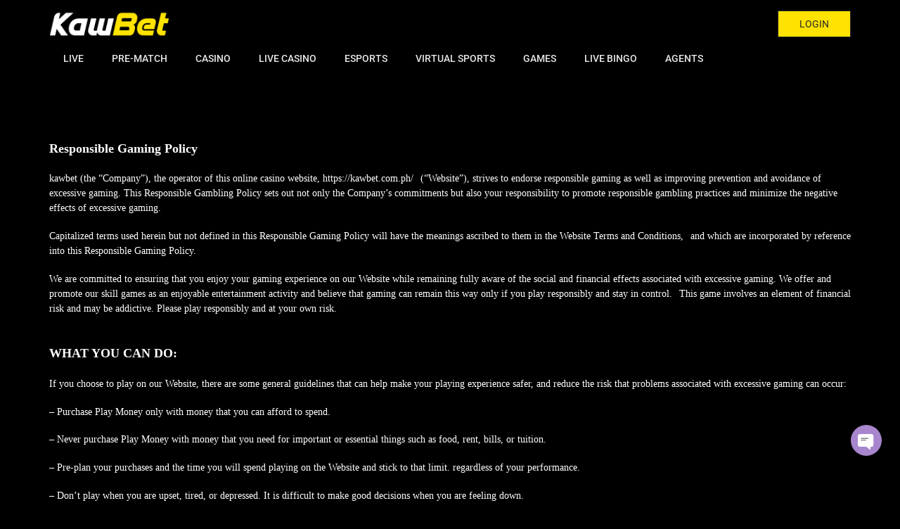

--- FILE ---
content_type: text/html; charset=UTF-8
request_url: https://kawbet.com.ph/responsible-gaming-policy/
body_size: 25098
content:
<!doctype html>
<html lang="tl" prefix="og: https://ogp.me/ns#">
<head><meta charset="UTF-8"><script>if(navigator.userAgent.match(/MSIE|Internet Explorer/i)||navigator.userAgent.match(/Trident\/7\..*?rv:11/i)){var href=document.location.href;if(!href.match(/[?&]nowprocket/)){if(href.indexOf("?")==-1){if(href.indexOf("#")==-1){document.location.href=href+"?nowprocket=1"}else{document.location.href=href.replace("#","?nowprocket=1#")}}else{if(href.indexOf("#")==-1){document.location.href=href+"&nowprocket=1"}else{document.location.href=href.replace("#","&nowprocket=1#")}}}}</script><script>(()=>{class RocketLazyLoadScripts{constructor(){this.v="2.0.4",this.userEvents=["keydown","keyup","mousedown","mouseup","mousemove","mouseover","mouseout","touchmove","touchstart","touchend","touchcancel","wheel","click","dblclick","input"],this.attributeEvents=["onblur","onclick","oncontextmenu","ondblclick","onfocus","onmousedown","onmouseenter","onmouseleave","onmousemove","onmouseout","onmouseover","onmouseup","onmousewheel","onscroll","onsubmit"]}async t(){this.i(),this.o(),/iP(ad|hone)/.test(navigator.userAgent)&&this.h(),this.u(),this.l(this),this.m(),this.k(this),this.p(this),this._(),await Promise.all([this.R(),this.L()]),this.lastBreath=Date.now(),this.S(this),this.P(),this.D(),this.O(),this.M(),await this.C(this.delayedScripts.normal),await this.C(this.delayedScripts.defer),await this.C(this.delayedScripts.async),await this.T(),await this.F(),await this.j(),await this.A(),window.dispatchEvent(new Event("rocket-allScriptsLoaded")),this.everythingLoaded=!0,this.lastTouchEnd&&await new Promise(t=>setTimeout(t,500-Date.now()+this.lastTouchEnd)),this.I(),this.H(),this.U(),this.W()}i(){this.CSPIssue=sessionStorage.getItem("rocketCSPIssue"),document.addEventListener("securitypolicyviolation",t=>{this.CSPIssue||"script-src-elem"!==t.violatedDirective||"data"!==t.blockedURI||(this.CSPIssue=!0,sessionStorage.setItem("rocketCSPIssue",!0))},{isRocket:!0})}o(){window.addEventListener("pageshow",t=>{this.persisted=t.persisted,this.realWindowLoadedFired=!0},{isRocket:!0}),window.addEventListener("pagehide",()=>{this.onFirstUserAction=null},{isRocket:!0})}h(){let t;function e(e){t=e}window.addEventListener("touchstart",e,{isRocket:!0}),window.addEventListener("touchend",function i(o){o.changedTouches[0]&&t.changedTouches[0]&&Math.abs(o.changedTouches[0].pageX-t.changedTouches[0].pageX)<10&&Math.abs(o.changedTouches[0].pageY-t.changedTouches[0].pageY)<10&&o.timeStamp-t.timeStamp<200&&(window.removeEventListener("touchstart",e,{isRocket:!0}),window.removeEventListener("touchend",i,{isRocket:!0}),"INPUT"===o.target.tagName&&"text"===o.target.type||(o.target.dispatchEvent(new TouchEvent("touchend",{target:o.target,bubbles:!0})),o.target.dispatchEvent(new MouseEvent("mouseover",{target:o.target,bubbles:!0})),o.target.dispatchEvent(new PointerEvent("click",{target:o.target,bubbles:!0,cancelable:!0,detail:1,clientX:o.changedTouches[0].clientX,clientY:o.changedTouches[0].clientY})),event.preventDefault()))},{isRocket:!0})}q(t){this.userActionTriggered||("mousemove"!==t.type||this.firstMousemoveIgnored?"keyup"===t.type||"mouseover"===t.type||"mouseout"===t.type||(this.userActionTriggered=!0,this.onFirstUserAction&&this.onFirstUserAction()):this.firstMousemoveIgnored=!0),"click"===t.type&&t.preventDefault(),t.stopPropagation(),t.stopImmediatePropagation(),"touchstart"===this.lastEvent&&"touchend"===t.type&&(this.lastTouchEnd=Date.now()),"click"===t.type&&(this.lastTouchEnd=0),this.lastEvent=t.type,t.composedPath&&t.composedPath()[0].getRootNode()instanceof ShadowRoot&&(t.rocketTarget=t.composedPath()[0]),this.savedUserEvents.push(t)}u(){this.savedUserEvents=[],this.userEventHandler=this.q.bind(this),this.userEvents.forEach(t=>window.addEventListener(t,this.userEventHandler,{passive:!1,isRocket:!0})),document.addEventListener("visibilitychange",this.userEventHandler,{isRocket:!0})}U(){this.userEvents.forEach(t=>window.removeEventListener(t,this.userEventHandler,{passive:!1,isRocket:!0})),document.removeEventListener("visibilitychange",this.userEventHandler,{isRocket:!0}),this.savedUserEvents.forEach(t=>{(t.rocketTarget||t.target).dispatchEvent(new window[t.constructor.name](t.type,t))})}m(){const t="return false",e=Array.from(this.attributeEvents,t=>"data-rocket-"+t),i="["+this.attributeEvents.join("],[")+"]",o="[data-rocket-"+this.attributeEvents.join("],[data-rocket-")+"]",s=(e,i,o)=>{o&&o!==t&&(e.setAttribute("data-rocket-"+i,o),e["rocket"+i]=new Function("event",o),e.setAttribute(i,t))};new MutationObserver(t=>{for(const n of t)"attributes"===n.type&&(n.attributeName.startsWith("data-rocket-")||this.everythingLoaded?n.attributeName.startsWith("data-rocket-")&&this.everythingLoaded&&this.N(n.target,n.attributeName.substring(12)):s(n.target,n.attributeName,n.target.getAttribute(n.attributeName))),"childList"===n.type&&n.addedNodes.forEach(t=>{if(t.nodeType===Node.ELEMENT_NODE)if(this.everythingLoaded)for(const i of[t,...t.querySelectorAll(o)])for(const t of i.getAttributeNames())e.includes(t)&&this.N(i,t.substring(12));else for(const e of[t,...t.querySelectorAll(i)])for(const t of e.getAttributeNames())this.attributeEvents.includes(t)&&s(e,t,e.getAttribute(t))})}).observe(document,{subtree:!0,childList:!0,attributeFilter:[...this.attributeEvents,...e]})}I(){this.attributeEvents.forEach(t=>{document.querySelectorAll("[data-rocket-"+t+"]").forEach(e=>{this.N(e,t)})})}N(t,e){const i=t.getAttribute("data-rocket-"+e);i&&(t.setAttribute(e,i),t.removeAttribute("data-rocket-"+e))}k(t){Object.defineProperty(HTMLElement.prototype,"onclick",{get(){return this.rocketonclick||null},set(e){this.rocketonclick=e,this.setAttribute(t.everythingLoaded?"onclick":"data-rocket-onclick","this.rocketonclick(event)")}})}S(t){function e(e,i){let o=e[i];e[i]=null,Object.defineProperty(e,i,{get:()=>o,set(s){t.everythingLoaded?o=s:e["rocket"+i]=o=s}})}e(document,"onreadystatechange"),e(window,"onload"),e(window,"onpageshow");try{Object.defineProperty(document,"readyState",{get:()=>t.rocketReadyState,set(e){t.rocketReadyState=e},configurable:!0}),document.readyState="loading"}catch(t){console.log("WPRocket DJE readyState conflict, bypassing")}}l(t){this.originalAddEventListener=EventTarget.prototype.addEventListener,this.originalRemoveEventListener=EventTarget.prototype.removeEventListener,this.savedEventListeners=[],EventTarget.prototype.addEventListener=function(e,i,o){o&&o.isRocket||!t.B(e,this)&&!t.userEvents.includes(e)||t.B(e,this)&&!t.userActionTriggered||e.startsWith("rocket-")||t.everythingLoaded?t.originalAddEventListener.call(this,e,i,o):(t.savedEventListeners.push({target:this,remove:!1,type:e,func:i,options:o}),"mouseenter"!==e&&"mouseleave"!==e||t.originalAddEventListener.call(this,e,t.savedUserEvents.push,o))},EventTarget.prototype.removeEventListener=function(e,i,o){o&&o.isRocket||!t.B(e,this)&&!t.userEvents.includes(e)||t.B(e,this)&&!t.userActionTriggered||e.startsWith("rocket-")||t.everythingLoaded?t.originalRemoveEventListener.call(this,e,i,o):t.savedEventListeners.push({target:this,remove:!0,type:e,func:i,options:o})}}J(t,e){this.savedEventListeners=this.savedEventListeners.filter(i=>{let o=i.type,s=i.target||window;return e!==o||t!==s||(this.B(o,s)&&(i.type="rocket-"+o),this.$(i),!1)})}H(){EventTarget.prototype.addEventListener=this.originalAddEventListener,EventTarget.prototype.removeEventListener=this.originalRemoveEventListener,this.savedEventListeners.forEach(t=>this.$(t))}$(t){t.remove?this.originalRemoveEventListener.call(t.target,t.type,t.func,t.options):this.originalAddEventListener.call(t.target,t.type,t.func,t.options)}p(t){let e;function i(e){return t.everythingLoaded?e:e.split(" ").map(t=>"load"===t||t.startsWith("load.")?"rocket-jquery-load":t).join(" ")}function o(o){function s(e){const s=o.fn[e];o.fn[e]=o.fn.init.prototype[e]=function(){return this[0]===window&&t.userActionTriggered&&("string"==typeof arguments[0]||arguments[0]instanceof String?arguments[0]=i(arguments[0]):"object"==typeof arguments[0]&&Object.keys(arguments[0]).forEach(t=>{const e=arguments[0][t];delete arguments[0][t],arguments[0][i(t)]=e})),s.apply(this,arguments),this}}if(o&&o.fn&&!t.allJQueries.includes(o)){const e={DOMContentLoaded:[],"rocket-DOMContentLoaded":[]};for(const t in e)document.addEventListener(t,()=>{e[t].forEach(t=>t())},{isRocket:!0});o.fn.ready=o.fn.init.prototype.ready=function(i){function s(){parseInt(o.fn.jquery)>2?setTimeout(()=>i.bind(document)(o)):i.bind(document)(o)}return"function"==typeof i&&(t.realDomReadyFired?!t.userActionTriggered||t.fauxDomReadyFired?s():e["rocket-DOMContentLoaded"].push(s):e.DOMContentLoaded.push(s)),o([])},s("on"),s("one"),s("off"),t.allJQueries.push(o)}e=o}t.allJQueries=[],o(window.jQuery),Object.defineProperty(window,"jQuery",{get:()=>e,set(t){o(t)}})}P(){const t=new Map;document.write=document.writeln=function(e){const i=document.currentScript,o=document.createRange(),s=i.parentElement;let n=t.get(i);void 0===n&&(n=i.nextSibling,t.set(i,n));const c=document.createDocumentFragment();o.setStart(c,0),c.appendChild(o.createContextualFragment(e)),s.insertBefore(c,n)}}async R(){return new Promise(t=>{this.userActionTriggered?t():this.onFirstUserAction=t})}async L(){return new Promise(t=>{document.addEventListener("DOMContentLoaded",()=>{this.realDomReadyFired=!0,t()},{isRocket:!0})})}async j(){return this.realWindowLoadedFired?Promise.resolve():new Promise(t=>{window.addEventListener("load",t,{isRocket:!0})})}M(){this.pendingScripts=[];this.scriptsMutationObserver=new MutationObserver(t=>{for(const e of t)e.addedNodes.forEach(t=>{"SCRIPT"!==t.tagName||t.noModule||t.isWPRocket||this.pendingScripts.push({script:t,promise:new Promise(e=>{const i=()=>{const i=this.pendingScripts.findIndex(e=>e.script===t);i>=0&&this.pendingScripts.splice(i,1),e()};t.addEventListener("load",i,{isRocket:!0}),t.addEventListener("error",i,{isRocket:!0}),setTimeout(i,1e3)})})})}),this.scriptsMutationObserver.observe(document,{childList:!0,subtree:!0})}async F(){await this.X(),this.pendingScripts.length?(await this.pendingScripts[0].promise,await this.F()):this.scriptsMutationObserver.disconnect()}D(){this.delayedScripts={normal:[],async:[],defer:[]},document.querySelectorAll("script[type$=rocketlazyloadscript]").forEach(t=>{t.hasAttribute("data-rocket-src")?t.hasAttribute("async")&&!1!==t.async?this.delayedScripts.async.push(t):t.hasAttribute("defer")&&!1!==t.defer||"module"===t.getAttribute("data-rocket-type")?this.delayedScripts.defer.push(t):this.delayedScripts.normal.push(t):this.delayedScripts.normal.push(t)})}async _(){await this.L();let t=[];document.querySelectorAll("script[type$=rocketlazyloadscript][data-rocket-src]").forEach(e=>{let i=e.getAttribute("data-rocket-src");if(i&&!i.startsWith("data:")){i.startsWith("//")&&(i=location.protocol+i);try{const o=new URL(i).origin;o!==location.origin&&t.push({src:o,crossOrigin:e.crossOrigin||"module"===e.getAttribute("data-rocket-type")})}catch(t){}}}),t=[...new Map(t.map(t=>[JSON.stringify(t),t])).values()],this.Y(t,"preconnect")}async G(t){if(await this.K(),!0!==t.noModule||!("noModule"in HTMLScriptElement.prototype))return new Promise(e=>{let i;function o(){(i||t).setAttribute("data-rocket-status","executed"),e()}try{if(navigator.userAgent.includes("Firefox/")||""===navigator.vendor||this.CSPIssue)i=document.createElement("script"),[...t.attributes].forEach(t=>{let e=t.nodeName;"type"!==e&&("data-rocket-type"===e&&(e="type"),"data-rocket-src"===e&&(e="src"),i.setAttribute(e,t.nodeValue))}),t.text&&(i.text=t.text),t.nonce&&(i.nonce=t.nonce),i.hasAttribute("src")?(i.addEventListener("load",o,{isRocket:!0}),i.addEventListener("error",()=>{i.setAttribute("data-rocket-status","failed-network"),e()},{isRocket:!0}),setTimeout(()=>{i.isConnected||e()},1)):(i.text=t.text,o()),i.isWPRocket=!0,t.parentNode.replaceChild(i,t);else{const i=t.getAttribute("data-rocket-type"),s=t.getAttribute("data-rocket-src");i?(t.type=i,t.removeAttribute("data-rocket-type")):t.removeAttribute("type"),t.addEventListener("load",o,{isRocket:!0}),t.addEventListener("error",i=>{this.CSPIssue&&i.target.src.startsWith("data:")?(console.log("WPRocket: CSP fallback activated"),t.removeAttribute("src"),this.G(t).then(e)):(t.setAttribute("data-rocket-status","failed-network"),e())},{isRocket:!0}),s?(t.fetchPriority="high",t.removeAttribute("data-rocket-src"),t.src=s):t.src="data:text/javascript;base64,"+window.btoa(unescape(encodeURIComponent(t.text)))}}catch(i){t.setAttribute("data-rocket-status","failed-transform"),e()}});t.setAttribute("data-rocket-status","skipped")}async C(t){const e=t.shift();return e?(e.isConnected&&await this.G(e),this.C(t)):Promise.resolve()}O(){this.Y([...this.delayedScripts.normal,...this.delayedScripts.defer,...this.delayedScripts.async],"preload")}Y(t,e){this.trash=this.trash||[];let i=!0;var o=document.createDocumentFragment();t.forEach(t=>{const s=t.getAttribute&&t.getAttribute("data-rocket-src")||t.src;if(s&&!s.startsWith("data:")){const n=document.createElement("link");n.href=s,n.rel=e,"preconnect"!==e&&(n.as="script",n.fetchPriority=i?"high":"low"),t.getAttribute&&"module"===t.getAttribute("data-rocket-type")&&(n.crossOrigin=!0),t.crossOrigin&&(n.crossOrigin=t.crossOrigin),t.integrity&&(n.integrity=t.integrity),t.nonce&&(n.nonce=t.nonce),o.appendChild(n),this.trash.push(n),i=!1}}),document.head.appendChild(o)}W(){this.trash.forEach(t=>t.remove())}async T(){try{document.readyState="interactive"}catch(t){}this.fauxDomReadyFired=!0;try{await this.K(),this.J(document,"readystatechange"),document.dispatchEvent(new Event("rocket-readystatechange")),await this.K(),document.rocketonreadystatechange&&document.rocketonreadystatechange(),await this.K(),this.J(document,"DOMContentLoaded"),document.dispatchEvent(new Event("rocket-DOMContentLoaded")),await this.K(),this.J(window,"DOMContentLoaded"),window.dispatchEvent(new Event("rocket-DOMContentLoaded"))}catch(t){console.error(t)}}async A(){try{document.readyState="complete"}catch(t){}try{await this.K(),this.J(document,"readystatechange"),document.dispatchEvent(new Event("rocket-readystatechange")),await this.K(),document.rocketonreadystatechange&&document.rocketonreadystatechange(),await this.K(),this.J(window,"load"),window.dispatchEvent(new Event("rocket-load")),await this.K(),window.rocketonload&&window.rocketonload(),await this.K(),this.allJQueries.forEach(t=>t(window).trigger("rocket-jquery-load")),await this.K(),this.J(window,"pageshow");const t=new Event("rocket-pageshow");t.persisted=this.persisted,window.dispatchEvent(t),await this.K(),window.rocketonpageshow&&window.rocketonpageshow({persisted:this.persisted})}catch(t){console.error(t)}}async K(){Date.now()-this.lastBreath>45&&(await this.X(),this.lastBreath=Date.now())}async X(){return document.hidden?new Promise(t=>setTimeout(t)):new Promise(t=>requestAnimationFrame(t))}B(t,e){return e===document&&"readystatechange"===t||(e===document&&"DOMContentLoaded"===t||(e===window&&"DOMContentLoaded"===t||(e===window&&"load"===t||e===window&&"pageshow"===t)))}static run(){(new RocketLazyLoadScripts).t()}}RocketLazyLoadScripts.run()})();</script>
	
	<meta name="viewport" content="width=device-width, initial-scale=1">
	<link rel="profile" href="https://gmpg.org/xfn/11">
	
<!-- Search Engine Optimization by Rank Math PRO - https://rankmath.com/ -->
<title>Responsible Gaming Policy - Destination Website</title>
<meta name="description" content="Responsible Gaming Policy &nbsp; kawbet (the “Company”), the operator of this online casino website, https://kawbet.com.ph/ &nbsp; (“Website”), strives to"/>
<meta name="robots" content="follow, index, max-snippet:-1, max-video-preview:-1, max-image-preview:large"/>
<link rel="canonical" href="https://kawbet.com.ph/responsible-gaming-policy/" />
<meta property="og:locale" content="tl_PH" />
<meta property="og:type" content="article" />
<meta property="og:title" content="Responsible Gaming Policy - Destination Website" />
<meta property="og:description" content="Responsible Gaming Policy &nbsp; kawbet (the “Company”), the operator of this online casino website, https://kawbet.com.ph/ &nbsp; (“Website”), strives to" />
<meta property="og:url" content="https://kawbet.com.ph/responsible-gaming-policy/" />
<meta property="og:site_name" content="KAWBET online casino, Legit na online casino sa Pilipinas" />
<meta property="og:updated_time" content="2022-12-10T23:49:16+08:00" />
<meta property="article:published_time" content="2022-12-09T18:56:21+08:00" />
<meta property="article:modified_time" content="2022-12-10T23:49:16+08:00" />
<meta name="twitter:card" content="summary_large_image" />
<meta name="twitter:title" content="Responsible Gaming Policy - Destination Website" />
<meta name="twitter:description" content="Responsible Gaming Policy &nbsp; kawbet (the “Company”), the operator of this online casino website, https://kawbet.com.ph/ &nbsp; (“Website”), strives to" />
<meta name="twitter:label1" content="Time to read" />
<meta name="twitter:data1" content="8 minutes" />
<script type="application/ld+json" class="rank-math-schema-pro">{"@context":"https://schema.org","@graph":[{"@type":"Organization","@id":"https://kawbet.com.ph/#organization","name":"KAWBET online casino, Legit na online casino sa Pilipinas","url":"https://kawbet.com.ph","logo":{"@type":"ImageObject","@id":"https://kawbet.com.ph/#logo","url":"https://kawbet.com.ph/wp-content/uploads/2022/12/logo-1-150x150.png","contentUrl":"https://kawbet.com.ph/wp-content/uploads/2022/12/logo-1-150x150.png","caption":"KAWBET online casino, Legit na online casino sa Pilipinas","inLanguage":"tl"}},{"@type":"WebSite","@id":"https://kawbet.com.ph/#website","url":"https://kawbet.com.ph","name":"KAWBET online casino, Legit na online casino sa Pilipinas","publisher":{"@id":"https://kawbet.com.ph/#organization"},"inLanguage":"tl"},{"@type":"BreadcrumbList","@id":"https://kawbet.com.ph/responsible-gaming-policy/#breadcrumb","itemListElement":[{"@type":"ListItem","position":"1","item":{"@id":"https://kawbet.com.ph","name":"Home"}},{"@type":"ListItem","position":"2","item":{"@id":"https://kawbet.com.ph/responsible-gaming-policy/","name":"Responsible Gaming Policy"}}]},{"@type":"WebPage","@id":"https://kawbet.com.ph/responsible-gaming-policy/#webpage","url":"https://kawbet.com.ph/responsible-gaming-policy/","name":"Responsible Gaming Policy - Destination Website","datePublished":"2022-12-09T18:56:21+08:00","dateModified":"2022-12-10T23:49:16+08:00","isPartOf":{"@id":"https://kawbet.com.ph/#website"},"inLanguage":"tl","breadcrumb":{"@id":"https://kawbet.com.ph/responsible-gaming-policy/#breadcrumb"}},{"@type":"Person","@id":"https://kawbet.com.ph/author/kawbetcp_admin/","name":"kawbet","url":"https://kawbet.com.ph/author/kawbetcp_admin/","image":{"@type":"ImageObject","@id":"https://secure.gravatar.com/avatar/40406b961a939c0414cd887399d01ce956481d5c805b35f4d76cf53e3dca7a47?s=96&amp;d=mm&amp;r=g","url":"https://secure.gravatar.com/avatar/40406b961a939c0414cd887399d01ce956481d5c805b35f4d76cf53e3dca7a47?s=96&amp;d=mm&amp;r=g","caption":"kawbet","inLanguage":"tl"},"worksFor":{"@id":"https://kawbet.com.ph/#organization"}},{"@type":"Article","headline":"Responsible Gaming Policy - Destination Website","keywords":"Responsible Gaming Policy","datePublished":"2022-12-09T18:56:21+08:00","dateModified":"2022-12-10T23:49:16+08:00","author":{"@id":"https://kawbet.com.ph/author/kawbetcp_admin/","name":"kawbet"},"publisher":{"@id":"https://kawbet.com.ph/#organization"},"description":"Responsible Gaming Policy &nbsp; kawbet (the \u201cCompany\u201d), the operator of this online casino website, https://kawbet.com.ph/ &nbsp; (\u201cWebsite\u201d), strives to","name":"Responsible Gaming Policy - Destination Website","@id":"https://kawbet.com.ph/responsible-gaming-policy/#richSnippet","isPartOf":{"@id":"https://kawbet.com.ph/responsible-gaming-policy/#webpage"},"inLanguage":"tl","mainEntityOfPage":{"@id":"https://kawbet.com.ph/responsible-gaming-policy/#webpage"}}]}</script>
<!-- /Rank Math WordPress SEO plugin -->


<link rel="alternate" type="application/rss+xml" title="Destination Website &raquo; Feed" href="https://kawbet.com.ph/feed/" />
<link rel="alternate" type="application/rss+xml" title="Destination Website &raquo; Mga Komento na Feed" href="https://kawbet.com.ph/comments/feed/" />
<link rel="alternate" title="oEmbed (JSON)" type="application/json+oembed" href="https://kawbet.com.ph/wp-json/oembed/1.0/embed?url=https%3A%2F%2Fkawbet.com.ph%2Fresponsible-gaming-policy%2F" />
<link rel="alternate" title="oEmbed (XML)" type="text/xml+oembed" href="https://kawbet.com.ph/wp-json/oembed/1.0/embed?url=https%3A%2F%2Fkawbet.com.ph%2Fresponsible-gaming-policy%2F&#038;format=xml" />
<style id='wp-img-auto-sizes-contain-inline-css'>
img:is([sizes=auto i],[sizes^="auto," i]){contain-intrinsic-size:3000px 1500px}
/*# sourceURL=wp-img-auto-sizes-contain-inline-css */
</style>
<style id='wp-emoji-styles-inline-css'>

	img.wp-smiley, img.emoji {
		display: inline !important;
		border: none !important;
		box-shadow: none !important;
		height: 1em !important;
		width: 1em !important;
		margin: 0 0.07em !important;
		vertical-align: -0.1em !important;
		background: none !important;
		padding: 0 !important;
	}
/*# sourceURL=wp-emoji-styles-inline-css */
</style>
<style id='global-styles-inline-css'>
:root{--wp--preset--aspect-ratio--square: 1;--wp--preset--aspect-ratio--4-3: 4/3;--wp--preset--aspect-ratio--3-4: 3/4;--wp--preset--aspect-ratio--3-2: 3/2;--wp--preset--aspect-ratio--2-3: 2/3;--wp--preset--aspect-ratio--16-9: 16/9;--wp--preset--aspect-ratio--9-16: 9/16;--wp--preset--color--black: #000000;--wp--preset--color--cyan-bluish-gray: #abb8c3;--wp--preset--color--white: #ffffff;--wp--preset--color--pale-pink: #f78da7;--wp--preset--color--vivid-red: #cf2e2e;--wp--preset--color--luminous-vivid-orange: #ff6900;--wp--preset--color--luminous-vivid-amber: #fcb900;--wp--preset--color--light-green-cyan: #7bdcb5;--wp--preset--color--vivid-green-cyan: #00d084;--wp--preset--color--pale-cyan-blue: #8ed1fc;--wp--preset--color--vivid-cyan-blue: #0693e3;--wp--preset--color--vivid-purple: #9b51e0;--wp--preset--gradient--vivid-cyan-blue-to-vivid-purple: linear-gradient(135deg,rgb(6,147,227) 0%,rgb(155,81,224) 100%);--wp--preset--gradient--light-green-cyan-to-vivid-green-cyan: linear-gradient(135deg,rgb(122,220,180) 0%,rgb(0,208,130) 100%);--wp--preset--gradient--luminous-vivid-amber-to-luminous-vivid-orange: linear-gradient(135deg,rgb(252,185,0) 0%,rgb(255,105,0) 100%);--wp--preset--gradient--luminous-vivid-orange-to-vivid-red: linear-gradient(135deg,rgb(255,105,0) 0%,rgb(207,46,46) 100%);--wp--preset--gradient--very-light-gray-to-cyan-bluish-gray: linear-gradient(135deg,rgb(238,238,238) 0%,rgb(169,184,195) 100%);--wp--preset--gradient--cool-to-warm-spectrum: linear-gradient(135deg,rgb(74,234,220) 0%,rgb(151,120,209) 20%,rgb(207,42,186) 40%,rgb(238,44,130) 60%,rgb(251,105,98) 80%,rgb(254,248,76) 100%);--wp--preset--gradient--blush-light-purple: linear-gradient(135deg,rgb(255,206,236) 0%,rgb(152,150,240) 100%);--wp--preset--gradient--blush-bordeaux: linear-gradient(135deg,rgb(254,205,165) 0%,rgb(254,45,45) 50%,rgb(107,0,62) 100%);--wp--preset--gradient--luminous-dusk: linear-gradient(135deg,rgb(255,203,112) 0%,rgb(199,81,192) 50%,rgb(65,88,208) 100%);--wp--preset--gradient--pale-ocean: linear-gradient(135deg,rgb(255,245,203) 0%,rgb(182,227,212) 50%,rgb(51,167,181) 100%);--wp--preset--gradient--electric-grass: linear-gradient(135deg,rgb(202,248,128) 0%,rgb(113,206,126) 100%);--wp--preset--gradient--midnight: linear-gradient(135deg,rgb(2,3,129) 0%,rgb(40,116,252) 100%);--wp--preset--font-size--small: 13px;--wp--preset--font-size--medium: 20px;--wp--preset--font-size--large: 36px;--wp--preset--font-size--x-large: 42px;--wp--preset--spacing--20: 0.44rem;--wp--preset--spacing--30: 0.67rem;--wp--preset--spacing--40: 1rem;--wp--preset--spacing--50: 1.5rem;--wp--preset--spacing--60: 2.25rem;--wp--preset--spacing--70: 3.38rem;--wp--preset--spacing--80: 5.06rem;--wp--preset--shadow--natural: 6px 6px 9px rgba(0, 0, 0, 0.2);--wp--preset--shadow--deep: 12px 12px 50px rgba(0, 0, 0, 0.4);--wp--preset--shadow--sharp: 6px 6px 0px rgba(0, 0, 0, 0.2);--wp--preset--shadow--outlined: 6px 6px 0px -3px rgb(255, 255, 255), 6px 6px rgb(0, 0, 0);--wp--preset--shadow--crisp: 6px 6px 0px rgb(0, 0, 0);}:root { --wp--style--global--content-size: 800px;--wp--style--global--wide-size: 1200px; }:where(body) { margin: 0; }.wp-site-blocks > .alignleft { float: left; margin-right: 2em; }.wp-site-blocks > .alignright { float: right; margin-left: 2em; }.wp-site-blocks > .aligncenter { justify-content: center; margin-left: auto; margin-right: auto; }:where(.wp-site-blocks) > * { margin-block-start: 24px; margin-block-end: 0; }:where(.wp-site-blocks) > :first-child { margin-block-start: 0; }:where(.wp-site-blocks) > :last-child { margin-block-end: 0; }:root { --wp--style--block-gap: 24px; }:root :where(.is-layout-flow) > :first-child{margin-block-start: 0;}:root :where(.is-layout-flow) > :last-child{margin-block-end: 0;}:root :where(.is-layout-flow) > *{margin-block-start: 24px;margin-block-end: 0;}:root :where(.is-layout-constrained) > :first-child{margin-block-start: 0;}:root :where(.is-layout-constrained) > :last-child{margin-block-end: 0;}:root :where(.is-layout-constrained) > *{margin-block-start: 24px;margin-block-end: 0;}:root :where(.is-layout-flex){gap: 24px;}:root :where(.is-layout-grid){gap: 24px;}.is-layout-flow > .alignleft{float: left;margin-inline-start: 0;margin-inline-end: 2em;}.is-layout-flow > .alignright{float: right;margin-inline-start: 2em;margin-inline-end: 0;}.is-layout-flow > .aligncenter{margin-left: auto !important;margin-right: auto !important;}.is-layout-constrained > .alignleft{float: left;margin-inline-start: 0;margin-inline-end: 2em;}.is-layout-constrained > .alignright{float: right;margin-inline-start: 2em;margin-inline-end: 0;}.is-layout-constrained > .aligncenter{margin-left: auto !important;margin-right: auto !important;}.is-layout-constrained > :where(:not(.alignleft):not(.alignright):not(.alignfull)){max-width: var(--wp--style--global--content-size);margin-left: auto !important;margin-right: auto !important;}.is-layout-constrained > .alignwide{max-width: var(--wp--style--global--wide-size);}body .is-layout-flex{display: flex;}.is-layout-flex{flex-wrap: wrap;align-items: center;}.is-layout-flex > :is(*, div){margin: 0;}body .is-layout-grid{display: grid;}.is-layout-grid > :is(*, div){margin: 0;}body{padding-top: 0px;padding-right: 0px;padding-bottom: 0px;padding-left: 0px;}a:where(:not(.wp-element-button)){text-decoration: underline;}:root :where(.wp-element-button, .wp-block-button__link){background-color: #32373c;border-width: 0;color: #fff;font-family: inherit;font-size: inherit;font-style: inherit;font-weight: inherit;letter-spacing: inherit;line-height: inherit;padding-top: calc(0.667em + 2px);padding-right: calc(1.333em + 2px);padding-bottom: calc(0.667em + 2px);padding-left: calc(1.333em + 2px);text-decoration: none;text-transform: inherit;}.has-black-color{color: var(--wp--preset--color--black) !important;}.has-cyan-bluish-gray-color{color: var(--wp--preset--color--cyan-bluish-gray) !important;}.has-white-color{color: var(--wp--preset--color--white) !important;}.has-pale-pink-color{color: var(--wp--preset--color--pale-pink) !important;}.has-vivid-red-color{color: var(--wp--preset--color--vivid-red) !important;}.has-luminous-vivid-orange-color{color: var(--wp--preset--color--luminous-vivid-orange) !important;}.has-luminous-vivid-amber-color{color: var(--wp--preset--color--luminous-vivid-amber) !important;}.has-light-green-cyan-color{color: var(--wp--preset--color--light-green-cyan) !important;}.has-vivid-green-cyan-color{color: var(--wp--preset--color--vivid-green-cyan) !important;}.has-pale-cyan-blue-color{color: var(--wp--preset--color--pale-cyan-blue) !important;}.has-vivid-cyan-blue-color{color: var(--wp--preset--color--vivid-cyan-blue) !important;}.has-vivid-purple-color{color: var(--wp--preset--color--vivid-purple) !important;}.has-black-background-color{background-color: var(--wp--preset--color--black) !important;}.has-cyan-bluish-gray-background-color{background-color: var(--wp--preset--color--cyan-bluish-gray) !important;}.has-white-background-color{background-color: var(--wp--preset--color--white) !important;}.has-pale-pink-background-color{background-color: var(--wp--preset--color--pale-pink) !important;}.has-vivid-red-background-color{background-color: var(--wp--preset--color--vivid-red) !important;}.has-luminous-vivid-orange-background-color{background-color: var(--wp--preset--color--luminous-vivid-orange) !important;}.has-luminous-vivid-amber-background-color{background-color: var(--wp--preset--color--luminous-vivid-amber) !important;}.has-light-green-cyan-background-color{background-color: var(--wp--preset--color--light-green-cyan) !important;}.has-vivid-green-cyan-background-color{background-color: var(--wp--preset--color--vivid-green-cyan) !important;}.has-pale-cyan-blue-background-color{background-color: var(--wp--preset--color--pale-cyan-blue) !important;}.has-vivid-cyan-blue-background-color{background-color: var(--wp--preset--color--vivid-cyan-blue) !important;}.has-vivid-purple-background-color{background-color: var(--wp--preset--color--vivid-purple) !important;}.has-black-border-color{border-color: var(--wp--preset--color--black) !important;}.has-cyan-bluish-gray-border-color{border-color: var(--wp--preset--color--cyan-bluish-gray) !important;}.has-white-border-color{border-color: var(--wp--preset--color--white) !important;}.has-pale-pink-border-color{border-color: var(--wp--preset--color--pale-pink) !important;}.has-vivid-red-border-color{border-color: var(--wp--preset--color--vivid-red) !important;}.has-luminous-vivid-orange-border-color{border-color: var(--wp--preset--color--luminous-vivid-orange) !important;}.has-luminous-vivid-amber-border-color{border-color: var(--wp--preset--color--luminous-vivid-amber) !important;}.has-light-green-cyan-border-color{border-color: var(--wp--preset--color--light-green-cyan) !important;}.has-vivid-green-cyan-border-color{border-color: var(--wp--preset--color--vivid-green-cyan) !important;}.has-pale-cyan-blue-border-color{border-color: var(--wp--preset--color--pale-cyan-blue) !important;}.has-vivid-cyan-blue-border-color{border-color: var(--wp--preset--color--vivid-cyan-blue) !important;}.has-vivid-purple-border-color{border-color: var(--wp--preset--color--vivid-purple) !important;}.has-vivid-cyan-blue-to-vivid-purple-gradient-background{background: var(--wp--preset--gradient--vivid-cyan-blue-to-vivid-purple) !important;}.has-light-green-cyan-to-vivid-green-cyan-gradient-background{background: var(--wp--preset--gradient--light-green-cyan-to-vivid-green-cyan) !important;}.has-luminous-vivid-amber-to-luminous-vivid-orange-gradient-background{background: var(--wp--preset--gradient--luminous-vivid-amber-to-luminous-vivid-orange) !important;}.has-luminous-vivid-orange-to-vivid-red-gradient-background{background: var(--wp--preset--gradient--luminous-vivid-orange-to-vivid-red) !important;}.has-very-light-gray-to-cyan-bluish-gray-gradient-background{background: var(--wp--preset--gradient--very-light-gray-to-cyan-bluish-gray) !important;}.has-cool-to-warm-spectrum-gradient-background{background: var(--wp--preset--gradient--cool-to-warm-spectrum) !important;}.has-blush-light-purple-gradient-background{background: var(--wp--preset--gradient--blush-light-purple) !important;}.has-blush-bordeaux-gradient-background{background: var(--wp--preset--gradient--blush-bordeaux) !important;}.has-luminous-dusk-gradient-background{background: var(--wp--preset--gradient--luminous-dusk) !important;}.has-pale-ocean-gradient-background{background: var(--wp--preset--gradient--pale-ocean) !important;}.has-electric-grass-gradient-background{background: var(--wp--preset--gradient--electric-grass) !important;}.has-midnight-gradient-background{background: var(--wp--preset--gradient--midnight) !important;}.has-small-font-size{font-size: var(--wp--preset--font-size--small) !important;}.has-medium-font-size{font-size: var(--wp--preset--font-size--medium) !important;}.has-large-font-size{font-size: var(--wp--preset--font-size--large) !important;}.has-x-large-font-size{font-size: var(--wp--preset--font-size--x-large) !important;}
:root :where(.wp-block-pullquote){font-size: 1.5em;line-height: 1.6;}
/*# sourceURL=global-styles-inline-css */
</style>
<link data-minify="1" rel='stylesheet' id='hello-elementor-css' href='https://kawbet.com.ph/wp-content/cache/min/1/wp-content/themes/hello-elementor/assets/css/reset.css?ver=1769412831' media='all' />
<link data-minify="1" rel='stylesheet' id='hello-elementor-theme-style-css' href='https://kawbet.com.ph/wp-content/cache/min/1/wp-content/themes/hello-elementor/assets/css/theme.css?ver=1769412831' media='all' />
<link data-minify="1" rel='stylesheet' id='hello-elementor-header-footer-css' href='https://kawbet.com.ph/wp-content/cache/min/1/wp-content/themes/hello-elementor/assets/css/header-footer.css?ver=1769412831' media='all' />
<link rel='stylesheet' id='elementor-frontend-css' href='https://kawbet.com.ph/wp-content/plugins/elementor/assets/css/frontend.min.css?ver=3.34.2' media='all' />
<link rel='stylesheet' id='elementor-post-6-css' href='https://kawbet.com.ph/wp-content/uploads/elementor/css/post-6.css?ver=1769412501' media='all' />
<link rel='stylesheet' id='widget-image-css' href='https://kawbet.com.ph/wp-content/plugins/elementor/assets/css/widget-image.min.css?ver=3.34.2' media='all' />
<link rel='stylesheet' id='e-animation-pulse-shrink-css' href='https://kawbet.com.ph/wp-content/plugins/elementor/assets/lib/animations/styles/e-animation-pulse-shrink.min.css?ver=3.34.2' media='all' />
<link rel='stylesheet' id='widget-nav-menu-css' href='https://kawbet.com.ph/wp-content/plugins/elementor-pro/assets/css/widget-nav-menu.min.css?ver=3.34.2' media='all' />
<link rel='stylesheet' id='widget-heading-css' href='https://kawbet.com.ph/wp-content/plugins/elementor/assets/css/widget-heading.min.css?ver=3.34.2' media='all' />
<link data-minify="1" rel='stylesheet' id='font-awesome-5-all-css' href='https://kawbet.com.ph/wp-content/cache/min/1/wp-content/plugins/elementor/assets/lib/font-awesome/css/all.min.css?ver=1769412831' media='all' />
<link rel='stylesheet' id='font-awesome-4-shim-css' href='https://kawbet.com.ph/wp-content/plugins/elementor/assets/lib/font-awesome/css/v4-shims.min.css?ver=3.34.2' media='all' />
<link rel='stylesheet' id='elementor-post-860-css' href='https://kawbet.com.ph/wp-content/uploads/elementor/css/post-860.css?ver=1769464738' media='all' />
<link rel='stylesheet' id='elementor-post-15-css' href='https://kawbet.com.ph/wp-content/uploads/elementor/css/post-15.css?ver=1769412501' media='all' />
<link rel='stylesheet' id='elementor-post-54-css' href='https://kawbet.com.ph/wp-content/uploads/elementor/css/post-54.css?ver=1769412501' media='all' />
<style id='rocket-lazyload-inline-css'>
.rll-youtube-player{position:relative;padding-bottom:56.23%;height:0;overflow:hidden;max-width:100%;}.rll-youtube-player:focus-within{outline: 2px solid currentColor;outline-offset: 5px;}.rll-youtube-player iframe{position:absolute;top:0;left:0;width:100%;height:100%;z-index:100;background:0 0}.rll-youtube-player img{bottom:0;display:block;left:0;margin:auto;max-width:100%;width:100%;position:absolute;right:0;top:0;border:none;height:auto;-webkit-transition:.4s all;-moz-transition:.4s all;transition:.4s all}.rll-youtube-player img:hover{-webkit-filter:brightness(75%)}.rll-youtube-player .play{height:100%;width:100%;left:0;top:0;position:absolute;background:url(https://kawbet.com.ph/wp-content/plugins/wp-rocket/assets/img/youtube.png) no-repeat center;background-color: transparent !important;cursor:pointer;border:none;}.wp-embed-responsive .wp-has-aspect-ratio .rll-youtube-player{position:absolute;padding-bottom:0;width:100%;height:100%;top:0;bottom:0;left:0;right:0}
/*# sourceURL=rocket-lazyload-inline-css */
</style>
<link data-minify="1" rel='stylesheet' id='elementor-gf-local-roboto-css' href='https://kawbet.com.ph/wp-content/cache/min/1/wp-content/uploads/elementor/google-fonts/css/roboto.css?ver=1769412831' media='all' />
<link data-minify="1" rel='stylesheet' id='elementor-gf-local-robotoslab-css' href='https://kawbet.com.ph/wp-content/cache/min/1/wp-content/uploads/elementor/google-fonts/css/robotoslab.css?ver=1769412831' media='all' />
<script src="https://kawbet.com.ph/wp-includes/js/jquery/jquery.min.js?ver=3.7.1" id="jquery-core-js" data-rocket-defer defer></script>
<script src="https://kawbet.com.ph/wp-includes/js/jquery/jquery-migrate.min.js?ver=3.4.1" id="jquery-migrate-js" data-rocket-defer defer></script>
<script src="https://kawbet.com.ph/wp-content/plugins/elementor/assets/lib/font-awesome/js/v4-shims.min.js?ver=3.34.2" id="font-awesome-4-shim-js" data-rocket-defer defer></script>
<link rel="https://api.w.org/" href="https://kawbet.com.ph/wp-json/" /><link rel="alternate" title="JSON" type="application/json" href="https://kawbet.com.ph/wp-json/wp/v2/pages/860" /><link rel="EditURI" type="application/rsd+xml" title="RSD" href="https://kawbet.com.ph/xmlrpc.php?rsd" />
<meta name="generator" content="WordPress 6.9" />
<link rel='shortlink' href='https://kawbet.com.ph/?p=860' />
<meta name="generator" content="Elementor 3.34.2; features: e_font_icon_svg, additional_custom_breakpoints; settings: css_print_method-external, google_font-enabled, font_display-swap">
			<style>
				.e-con.e-parent:nth-of-type(n+4):not(.e-lazyloaded):not(.e-no-lazyload),
				.e-con.e-parent:nth-of-type(n+4):not(.e-lazyloaded):not(.e-no-lazyload) * {
					background-image: none !important;
				}
				@media screen and (max-height: 1024px) {
					.e-con.e-parent:nth-of-type(n+3):not(.e-lazyloaded):not(.e-no-lazyload),
					.e-con.e-parent:nth-of-type(n+3):not(.e-lazyloaded):not(.e-no-lazyload) * {
						background-image: none !important;
					}
				}
				@media screen and (max-height: 640px) {
					.e-con.e-parent:nth-of-type(n+2):not(.e-lazyloaded):not(.e-no-lazyload),
					.e-con.e-parent:nth-of-type(n+2):not(.e-lazyloaded):not(.e-no-lazyload) * {
						background-image: none !important;
					}
				}
			</style>
			<link rel="icon" href="https://kawbet.com.ph/wp-content/uploads/2022/12/logo-1-150x150.png" sizes="32x32" />
<link rel="icon" href="https://kawbet.com.ph/wp-content/uploads/2022/12/logo-1.png" sizes="192x192" />
<link rel="apple-touch-icon" href="https://kawbet.com.ph/wp-content/uploads/2022/12/logo-1.png" />
<meta name="msapplication-TileImage" content="https://kawbet.com.ph/wp-content/uploads/2022/12/logo-1.png" />
<noscript><style id="rocket-lazyload-nojs-css">.rll-youtube-player, [data-lazy-src]{display:none !important;}</style></noscript><meta name="generator" content="WP Rocket 3.20.3" data-wpr-features="wpr_delay_js wpr_defer_js wpr_minify_js wpr_lazyload_images wpr_lazyload_iframes wpr_minify_css wpr_preload_links wpr_desktop" /></head>
<body class="wp-singular page-template-default page page-id-860 wp-custom-logo wp-embed-responsive wp-theme-hello-elementor hello-elementor-default elementor-default elementor-kit-6 elementor-page elementor-page-860">


<a class="skip-link screen-reader-text" href="#content">Lumaktaw sa nilalaman</a>

		<header data-rocket-location-hash="394f683bc6f079e88bc356e72852686a" data-elementor-type="header" data-elementor-id="15" class="elementor elementor-15 elementor-location-header" data-elementor-post-type="elementor_library">
			<div class="elementor-element elementor-element-44a7758 e-flex e-con-boxed e-con e-parent" data-id="44a7758" data-element_type="container" data-settings="{&quot;background_background&quot;:&quot;classic&quot;,&quot;position&quot;:&quot;fixed&quot;}">
					<div data-rocket-location-hash="da3b654b339ed49f0234db69a353a170" class="e-con-inner">
		<div class="elementor-element elementor-element-46f0744 e-con-full e-flex e-con e-child" data-id="46f0744" data-element_type="container">
				<div class="elementor-element elementor-element-0f691e4 elementor-widget elementor-widget-theme-site-logo elementor-widget-image" data-id="0f691e4" data-element_type="widget" data-widget_type="theme-site-logo.default">
				<div class="elementor-widget-container">
											<a href="https://kawbet.com.ph">
			<img fetchpriority="high" width="1596" height="348" src="data:image/svg+xml,%3Csvg%20xmlns='http://www.w3.org/2000/svg'%20viewBox='0%200%201596%20348'%3E%3C/svg%3E" class="attachment-full size-full wp-image-760" alt="" data-lazy-srcset="https://kawbet.com.ph/wp-content/uploads/2022/12/logo-1.png 1596w, https://kawbet.com.ph/wp-content/uploads/2022/12/logo-1-300x65.png 300w, https://kawbet.com.ph/wp-content/uploads/2022/12/logo-1-1024x223.png 1024w, https://kawbet.com.ph/wp-content/uploads/2022/12/logo-1-768x167.png 768w, https://kawbet.com.ph/wp-content/uploads/2022/12/logo-1-1536x335.png 1536w" data-lazy-sizes="(max-width: 1596px) 100vw, 1596px" data-lazy-src="https://kawbet.com.ph/wp-content/uploads/2022/12/logo-1.png" /><noscript><img fetchpriority="high" width="1596" height="348" src="https://kawbet.com.ph/wp-content/uploads/2022/12/logo-1.png" class="attachment-full size-full wp-image-760" alt="" srcset="https://kawbet.com.ph/wp-content/uploads/2022/12/logo-1.png 1596w, https://kawbet.com.ph/wp-content/uploads/2022/12/logo-1-300x65.png 300w, https://kawbet.com.ph/wp-content/uploads/2022/12/logo-1-1024x223.png 1024w, https://kawbet.com.ph/wp-content/uploads/2022/12/logo-1-768x167.png 768w, https://kawbet.com.ph/wp-content/uploads/2022/12/logo-1-1536x335.png 1536w" sizes="(max-width: 1596px) 100vw, 1596px" /></noscript>				</a>
											</div>
				</div>
				</div>
		<div class="elementor-element elementor-element-bfce7ef e-con-full e-flex e-con e-child" data-id="bfce7ef" data-element_type="container">
				<div class="elementor-element elementor-element-d677c77 elementor-align-right elementor-widget elementor-widget-button" data-id="d677c77" data-element_type="widget" data-widget_type="button.default">
				<div class="elementor-widget-container">
									<div class="elementor-button-wrapper">
					<a class="elementor-button elementor-button-link elementor-size-md elementor-animation-pulse-shrink" href="https://phyz888.xgbet.club/register.html">
						<span class="elementor-button-content-wrapper">
									<span class="elementor-button-text">LOGIN</span>
					</span>
					</a>
				</div>
								</div>
				</div>
				</div>
		<div class="elementor-element elementor-element-b7569c9 e-con-full e-flex e-con e-child" data-id="b7569c9" data-element_type="container">
				<div class="elementor-element elementor-element-ad1ce5d elementor-nav-menu__align-start elementor-nav-menu--dropdown-mobile elementor-nav-menu--stretch elementor-nav-menu__text-align-center elementor-nav-menu--toggle elementor-nav-menu--burger elementor-widget elementor-widget-nav-menu" data-id="ad1ce5d" data-element_type="widget" data-settings="{&quot;full_width&quot;:&quot;stretch&quot;,&quot;layout&quot;:&quot;horizontal&quot;,&quot;submenu_icon&quot;:{&quot;value&quot;:&quot;&lt;svg aria-hidden=\&quot;true\&quot; class=\&quot;e-font-icon-svg e-fas-caret-down\&quot; viewBox=\&quot;0 0 320 512\&quot; xmlns=\&quot;http:\/\/www.w3.org\/2000\/svg\&quot;&gt;&lt;path d=\&quot;M31.3 192h257.3c17.8 0 26.7 21.5 14.1 34.1L174.1 354.8c-7.8 7.8-20.5 7.8-28.3 0L17.2 226.1C4.6 213.5 13.5 192 31.3 192z\&quot;&gt;&lt;\/path&gt;&lt;\/svg&gt;&quot;,&quot;library&quot;:&quot;fa-solid&quot;},&quot;toggle&quot;:&quot;burger&quot;}" data-widget_type="nav-menu.default">
				<div class="elementor-widget-container">
								<nav aria-label="Menu" class="elementor-nav-menu--main elementor-nav-menu__container elementor-nav-menu--layout-horizontal e--pointer-none">
				<ul id="menu-1-ad1ce5d" class="elementor-nav-menu"><li class="menu-item menu-item-type-post_type menu-item-object-page menu-item-752"><a href="https://kawbet.com.ph/live/" class="elementor-item">LIVE</a></li>
<li class="menu-item menu-item-type-post_type menu-item-object-page menu-item-753"><a href="https://kawbet.com.ph/pre-match/" class="elementor-item">PRE-MATCH</a></li>
<li class="menu-item menu-item-type-post_type menu-item-object-page menu-item-754"><a href="https://kawbet.com.ph/casino/" class="elementor-item">CASINO</a></li>
<li class="menu-item menu-item-type-post_type menu-item-object-page menu-item-755"><a href="https://kawbet.com.ph/live-casino/" class="elementor-item">LIVE CASINO</a></li>
<li class="menu-item menu-item-type-post_type menu-item-object-page menu-item-756"><a href="https://kawbet.com.ph/esports/" class="elementor-item">ESPORTS</a></li>
<li class="menu-item menu-item-type-post_type menu-item-object-page menu-item-757"><a href="https://kawbet.com.ph/virtual-sports/" class="elementor-item">VIRTUAL SPORTS</a></li>
<li class="menu-item menu-item-type-post_type menu-item-object-page menu-item-758"><a href="https://kawbet.com.ph/games/" class="elementor-item">GAMES</a></li>
<li class="menu-item menu-item-type-post_type menu-item-object-page menu-item-759"><a href="https://kawbet.com.ph/live-bingo/" class="elementor-item">LIVE BINGO</a></li>
<li class="menu-item menu-item-type-post_type menu-item-object-page menu-item-731"><a href="https://kawbet.com.ph/agents/" class="elementor-item">AGENTS</a></li>
</ul>			</nav>
					<div class="elementor-menu-toggle" role="button" tabindex="0" aria-label="Menu Toggle" aria-expanded="false">
			<svg aria-hidden="true" role="presentation" class="elementor-menu-toggle__icon--open e-font-icon-svg e-eicon-menu-bar" viewBox="0 0 1000 1000" xmlns="http://www.w3.org/2000/svg"><path d="M104 333H896C929 333 958 304 958 271S929 208 896 208H104C71 208 42 237 42 271S71 333 104 333ZM104 583H896C929 583 958 554 958 521S929 458 896 458H104C71 458 42 487 42 521S71 583 104 583ZM104 833H896C929 833 958 804 958 771S929 708 896 708H104C71 708 42 737 42 771S71 833 104 833Z"></path></svg><svg aria-hidden="true" role="presentation" class="elementor-menu-toggle__icon--close e-font-icon-svg e-eicon-close" viewBox="0 0 1000 1000" xmlns="http://www.w3.org/2000/svg"><path d="M742 167L500 408 258 167C246 154 233 150 217 150 196 150 179 158 167 167 154 179 150 196 150 212 150 229 154 242 171 254L408 500 167 742C138 771 138 800 167 829 196 858 225 858 254 829L496 587 738 829C750 842 767 846 783 846 800 846 817 842 829 829 842 817 846 804 846 783 846 767 842 750 829 737L588 500 833 258C863 229 863 200 833 171 804 137 775 137 742 167Z"></path></svg>		</div>
					<nav class="elementor-nav-menu--dropdown elementor-nav-menu__container" aria-hidden="true">
				<ul id="menu-2-ad1ce5d" class="elementor-nav-menu"><li class="menu-item menu-item-type-post_type menu-item-object-page menu-item-752"><a href="https://kawbet.com.ph/live/" class="elementor-item" tabindex="-1">LIVE</a></li>
<li class="menu-item menu-item-type-post_type menu-item-object-page menu-item-753"><a href="https://kawbet.com.ph/pre-match/" class="elementor-item" tabindex="-1">PRE-MATCH</a></li>
<li class="menu-item menu-item-type-post_type menu-item-object-page menu-item-754"><a href="https://kawbet.com.ph/casino/" class="elementor-item" tabindex="-1">CASINO</a></li>
<li class="menu-item menu-item-type-post_type menu-item-object-page menu-item-755"><a href="https://kawbet.com.ph/live-casino/" class="elementor-item" tabindex="-1">LIVE CASINO</a></li>
<li class="menu-item menu-item-type-post_type menu-item-object-page menu-item-756"><a href="https://kawbet.com.ph/esports/" class="elementor-item" tabindex="-1">ESPORTS</a></li>
<li class="menu-item menu-item-type-post_type menu-item-object-page menu-item-757"><a href="https://kawbet.com.ph/virtual-sports/" class="elementor-item" tabindex="-1">VIRTUAL SPORTS</a></li>
<li class="menu-item menu-item-type-post_type menu-item-object-page menu-item-758"><a href="https://kawbet.com.ph/games/" class="elementor-item" tabindex="-1">GAMES</a></li>
<li class="menu-item menu-item-type-post_type menu-item-object-page menu-item-759"><a href="https://kawbet.com.ph/live-bingo/" class="elementor-item" tabindex="-1">LIVE BINGO</a></li>
<li class="menu-item menu-item-type-post_type menu-item-object-page menu-item-731"><a href="https://kawbet.com.ph/agents/" class="elementor-item" tabindex="-1">AGENTS</a></li>
</ul>			</nav>
						</div>
				</div>
				</div>
					</div>
				</div>
				</header>
		
<main data-rocket-location-hash="33e4cfe2947368e3f95ae1efa5a1d3b5" id="content" class="site-main post-860 page type-page status-publish hentry">

	
	<div data-rocket-location-hash="3d643da528504e4be623eff3e109df56" class="page-content">
				<div data-rocket-location-hash="5d3d69807a83e33293ff4e0298440c79" data-elementor-type="wp-page" data-elementor-id="860" class="elementor elementor-860" data-elementor-post-type="page">
				<div class="elementor-element elementor-element-42f5521 e-flex e-con-boxed e-con e-parent" data-id="42f5521" data-element_type="container">
					<div class="e-con-inner">
				<div class="elementor-element elementor-element-9249576 elementor-widget elementor-widget-text-editor" data-id="9249576" data-element_type="widget" data-widget_type="text-editor.default">
				<div class="elementor-widget-container">
									<p style="margin-top: 14pt; margin-bottom: 14pt; font-size: 13.5pt">
            <span style="
            font-family: RobotoSlab-Bold;
            font-weight: bold;
            color: #FFFFFF;
          ">Responsible Gaming Policy</span>
            <span style="
            font-family: Spartan-Regular;
            font-size: 10.5pt;
            color: #FFFFFF;
          ">&nbsp;</span>
        </p>
        <p style="margin-bottom: 14pt; font-size: 10.5pt">
            <span style="font-family: Spartan-Regular; color: #FFFFFF">kawbet (the “Company”), the operator of this
                online casino
                website, https://kawbet.com.ph/</span>
            <span style="font-family: Spartan-Regular; color: #FFFFFF">&nbsp;</span>
            <span style="font-family: Spartan-Regular; color: #FFFFFF">(“Website”), strives to endorse responsible
                gaming as well as
                improving prevention and avoidance of excessive gaming. This
                Responsible Gambling Policy sets out not only the Company’s
                commitments but also your responsibility to promote responsible
                gambling practices and minimize the negative effects of excessive
                gaming.</span>
        </p>
        <p style="margin-bottom: 14pt; font-size: 10.5pt">
            <span style="font-family: Spartan-Regular; color: #FFFFFF">Capitalized terms used herein but not defined in
                this Responsible
                Gaming Policy will have the meanings ascribed to them in the Website
                Terms and Conditions,</span>
            <span style="font-family: Spartan-Regular; color: #FFFFFF">&nbsp;</span>
            <span style="font-family: Spartan-Regular; color: #FFFFFF">and which are incorporated by reference into this
                Responsible Gaming
                Policy.</span>
        </p>
        <p style="margin-bottom: 14pt; font-size: 10.5pt">
            <span style="font-family: Spartan-Regular; color: #FFFFFF">We are committed to ensuring that you enjoy your
                gaming experience on
                our Website while remaining fully aware of the social and financial
                effects associated with excessive gaming. We offer and promote our
                skill games as an enjoyable entertainment activity and believe that
                gaming can remain this way only if you play responsibly and stay in
                control.</span>
            <span style="font-family: Spartan-Regular; color: #FFFFFF">&nbsp;</span>
            <span style="font-family: Spartan-Regular; color: #FFFFFF">This game involves an element of financial risk
                and may be addictive.
                Please play responsibly and at your own risk.</span>
            <br />
            <span style="
            font-family: Spartan-Regular;
            font-size: 10.5pt;
            color: #FFFFFF;
          ">&nbsp;</span>
        </p>
        <p style="margin-bottom: 14pt; font-size: 13.5pt">
            <span style="
            font-family: RobotoSlab-Bold;
            font-weight: bold;
            color: #FFFFFF;
          ">WHAT YOU CAN DO:</span>
            <span style="
            font-family: Spartan-Regular;
            font-size: 10.5pt;
            color: #FFFFFF;
          ">&nbsp;</span>
        </p>
        <p style="margin-bottom: 14pt; font-size: 10.5pt">
            <span style="font-family: Spartan-Regular; color: #FFFFFF">If you choose to play on our Website, there are
                some general
                guidelines that can help make your playing experience safer, and
                reduce the risk that problems associated with excessive gaming can
                occur:</span>
        </p>
        <p style="margin-bottom: 14pt; font-size: 10.5pt">
            <span style="font-family: Spartan-Regular; color: #FFFFFF">&#8211; Purchase Play Money only with money that you
                can afford to
                spend.</span>
        </p>
        <p style="margin-bottom: 14pt; font-size: 10.5pt">
            <span style="font-family: Spartan-Regular; color: #FFFFFF">&#8211; Never purchase Play Money with money that you
                need for important or
                essential things such as food, rent, bills, or tuition.</span>
        </p>
        <p style="margin-bottom: 14pt; font-size: 10.5pt">
            <span style="font-family: Spartan-Regular; color: #FFFFFF">&#8211; Pre-plan your purchases and the time you will
                spend playing on the
                Website and stick to that limit. regardless of your performance.</span>
        </p>
        <p style="margin-bottom: 14pt; font-size: 10.5pt">
            <span style="font-family: Spartan-Regular; color: #FFFFFF">&#8211; Don&#8217;t play when you are upset, tired, or
                depressed. It is difficult
                to make good decisions when you are feeling down.</span>
        </p>
        <p style="margin-bottom: 14pt; font-size: 10.5pt">
            <span style="font-family: Spartan-Regular; color: #FFFFFF">&#8211; Do not put off personal and other important
                tasks in order to play.
                Complete all your important tasks so that you can play with a free and
                calm mind.</span>
        </p>
        <p style="margin-bottom: 14pt; font-size: 10.5pt">
            <span style="font-family: Spartan-Regular; color: #FFFFFF">&#8211; Balance your playing with other activities.
                Find other forms of
                entertainment so playing does not become too big a part of your
                life.</span>
        </p>
        <p style="margin-bottom: 14pt; font-size: 10.5pt">
            <span style="font-family: Spartan-Regular; color: #FFFFFF">&#8211; Do not borrow money in order to make purchases
                on the
                Website.</span>
        </p>
        <p style="margin-bottom: 14pt; font-size: 10.5pt">
            <span style="font-family: Spartan-Regular; color: #FFFFFF">&#8211; Avoid using all of the Play Money purchased by
                you in a single game
                or session.</span>
        </p>
        <p style="margin-bottom: 14pt; font-size: 10.5pt">
            <span style="font-family: Spartan-Regular; color: #FFFFFF">&#8211; Take time outs and breaks regularly.</span>
            <br />
            <span style="
            font-family: Spartan-Regular;
            font-size: 10.5pt;
            color: #FFFFFF;
          ">&nbsp;</span>
        </p>
        <p style="margin-bottom: 14pt; font-size: 13.5pt">
            <span style="
            font-family: RobotoSlab-Bold;
            font-weight: bold;
            color: #FFFFFF;
          ">UNDERAGE USERS:</span>
            <span style="
            font-family: Spartan-Regular;
            font-size: 10.5pt;
            color: #FFFFFF;
          ">&nbsp;</span>
        </p>
        <p style="margin-bottom: 14pt; font-size: 10.5pt">
            <span style="font-family: Spartan-Regular; color: #FFFFFF">The Company adopts a stringent policy against
                underage Users (i.e.
                Users aged under 21 years). To diminish the chance of false/undesired
                purchases and the possibility of the Website acting as a source of
                distraction to those pursuing basic or undergraduate education, we ask
                for identification and documentation if we suspect a User is under 21
                years. The accounts of any Users identified to be underage and playing
                on the Website will be deactivated or deleted immediately.</span>
        </p>
        <p style="margin-bottom: 14pt; font-size: 10.5pt">
            <span style="font-family: Spartan-Regular; color: #FFFFFF">Although we dedicate a significant amount of time
                and resources to
                ensure there are no minors playing on the Website, we feel this
                prevention works best as a shared responsibility between us and the
                minor’s parents/guardians. Provided below are a few tips that you can
                follow in order to ensure that minors, such as your children do not
                game on our Website:</span>
        </p>
        <p style="margin-bottom: 14pt; font-size: 10.5pt">
            <span style="font-family: Spartan-Regular; color: #FFFFFF">&#8211; Do not leave your PC or mobile device
                unattended if you are logged
                in to the Website.</span>
        </p>
        <p style="margin-bottom: 14pt; font-size: 10.5pt">
            <span style="font-family: Spartan-Regular; color: #FFFFFF">&#8211; Be sure to protect your PC and mobile device
                and set up
                password/credential control in order to use and access such
                devices.</span>
        </p>
        <p style="margin-bottom: 14pt; font-size: 10.5pt">
            <span style="font-family: Spartan-Regular; color: #FFFFFF">&#8211; Install/employ child protection software on
                your children’s devices
                in order to prevent them from accessing the Website or any of the
                services we offer through the Website.</span>
        </p>
        <p style="margin-bottom: 14pt; font-size: 10.5pt">
            <span style="font-family: Spartan-Regular; color: #FFFFFF">&#8211; Use a strong password that is hard to decipher
                for your User
                Account. You can elect to have the Website software to not remember
                your password each time you log-in. If you have any concern that
                somebody else might attempt to access your User Account, you should
                not allow the software to remember your password.</span>
        </p>
        <p style="margin-bottom: 14pt; font-size: 10.5pt">
            <span style="font-family: Spartan-Regular; color: #FFFFFF">&#8211; Do not save your credit/debit card details
                while purchasing Play
                Money and please make sure that undesired purchases are avoided as all
                purchases made on the Website are irreversible.</span>
        </p>
        <p style="margin-bottom: 14pt; font-size: 10.5pt">
            <span style="font-family: Spartan-Regular; color: #FFFFFF">&#8211; Maintain close supervision of your User Account
                activity in order
                to limit unauthorized access to the Website</span>
            <br />
            <span style="
            font-family: Spartan-Regular;
            font-size: 10.5pt;
            color: #FFFFFF;
          ">&nbsp;</span>
        </p>
        <p style="margin-bottom: 14pt; font-size: 13.5pt">
            <span style="
            font-family: RobotoSlab-Bold;
            font-weight: bold;
            color: #FFFFFF;
          ">ACCOUNT CLOSURE REQUEST:</span>
            <span style="
            font-family: Spartan-Regular;
            font-size: 10.5pt;
            color: #FFFFFF;
          ">&nbsp;</span>
        </p>
        <p style="margin-bottom: 14pt">
            <span style="
            font-family: Spartan-Regular;
            font-size: 10.5pt;
            color: #FFFFFF;
          ">You can close your account at any time for any reason by simply
                contacting our Support Team at</span>
            <span style="
            font-family: Spartan-Regular;
            font-size: 10.5pt;
            color: #FFFFFF;
          ">&nbsp;</span>

            <a href="https://kawbet.com.ph/" style="text-decoration: none">
                <span class="Hyperlink"
                    style="font-family: Spartan-Regular; font-size: 10.5pt">https://kawbet.com.ph/</span>
            </a>

            <span style="font-family: 'PingFang TC'; font-size: 10.5pt; color: #FFFFFF">
            </span>
            <span style="
            font-family: Spartan-Regular;
            font-size: 10.5pt;
            color: #FFFFFF;
          ">Please note that an account closed under our standard account closure
                mechanism can be reopened at any time by contacting our Support Team.
                However, if you feel you are at risk of developing an unhealthy
                addiction to gaming or believe you currently have an unhealthy
                addiction to gaming, we would advise that you consider self-exclusion
                – an explanation of self-exclusion is outlined in the below section
                (self-exclusion).</span>
            <br />
            <span style="
            font-family: Spartan-Regular;
            font-size: 10.5pt;
            color: #FFFFFF;
          ">&nbsp;</span>
        </p>
        <p style="margin-bottom: 14pt; font-size: 13.5pt">
            <span style="
            font-family: RobotoSlab-Bold;
            font-weight: bold;
            color: #FFFFFF;
          ">SELF-EXCLUSION:</span>
            <span style="
            font-family: Spartan-Regular;
            font-size: 10.5pt;
            color: #FFFFFF;
          ">&nbsp;</span>
        </p>
        <p style="margin-bottom: 14pt; font-size: 10.5pt">
            <span style="font-family: Spartan-Regular; color: #FFFFFF">We offer a self-exclusion facility to help you if
                you feel that your
                gaming is affecting you negatively and you want assistance to help
                stop. At your request, we will prevent you from using your account for
                a specific period, as determined by you.</span>
        </p>
        <p style="margin-bottom: 14pt">
            <span style="
            font-family: Spartan-Regular;
            font-size: 10.5pt;
            color: #FFFFFF;
          ">Should you wish to self-exclude yourself from using your account, you
                may contact our Support Team at</span>
            <span style="
            font-family: Spartan-Regular;
            font-size: 10.5pt;
            color: #FFFFFF;
          ">&nbsp;</span>

            <a href="https://kawbet.com.ph/" style="text-decoration: none">
                <span class="Hyperlink"
                    style="font-family: Spartan-Regular; font-size: 10.5pt">https://kawbet.com.ph/</span>
            </a>

            <span style="
            font-family: Spartan-Regular;
            font-size: 10.5pt;
            color: #FFFFFF;
          ">
                to request this. You will receive an email from the Support Team upon
                the self-exclusion request being operationalized on your User
                Account.</span>
        </p>
        <p style="margin-bottom: 14pt; font-size: 10.5pt">
            <span style="font-family: Spartan-Regular; color: #FFFFFF">Once the period has lapsed, your account will be
                reopened. Please
                note that any self-exclusion request granted is irreversible for the
                duration of the time for which it was originally
                operationalized.</span>
        </p>
        <p style="margin-bottom: 14pt">
            <span style="
            font-family: Spartan-Regular;
            font-size: 10.5pt;
            color: #FFFFFF;
          ">Entering into self-exclusion is a joint commitment from us and you.
                We will take reasonable steps to prevent you from re-opening your
                Account or opening new accounts with us. However, during the period of
                your exclusion, you must not attempt to re-open your account or to try
                and open new accounts on our Website. You have the option to restrict
                yourself from the marketing emails and included yourself in the Do Not
                Disturb list by sending us an email at
            </span>

            <a href="https://kawbet.com.ph/" style="text-decoration: none">
                <span class="Hyperlink"
                    style="font-family: Spartan-Regular; font-size: 10.5pt">https://kawbet.com.ph/</span>
            </a>
            <br />
            <span style="
            font-family: Spartan-Regular;
            font-size: 10.5pt;
            color: #FFFFFF;
          ">&nbsp;</span>
        </p>
        <p style="margin-bottom: 14pt; font-size: 13.5pt">
            <span style="
            font-family: RobotoSlab-Bold;
            font-weight: bold;
            color: #FFFFFF;
          ">BLOCK BY COMPANY:</span>
            <span style="
            font-family: Spartan-Regular;
            font-size: 10.5pt;
            color: #FFFFFF;
          ">&nbsp;</span>
        </p>
        <p style="margin-bottom: 14pt; font-size: 10.5pt">
            <span style="font-family: Spartan-Regular; color: #FFFFFF">The Company may at its discretion, temporarily
                place a block on your
                access to your User Account in case it detects any abnormal or unusual
                activity such as extremely large and frequent purchases of Play Money
                being made on your User Account Website. In such instances, the
                Company shall also communicate with you to make you aware of the
                potential financial implications of your activities. You will receive
                an email from the Support Team upon the Company placing any blocks on
                your User Account.</span>
        </p>
        <p style="margin-bottom: 14pt; font-size: 10.5pt">
            <span style="font-family: Spartan-Regular; color: #FFFFFF">The Company may also place a temporary block on
                your User Account in
                the event the User’s Know Your Customer (KYC) information has not been
                provided to the Company or is outdated until you provide appropriate
                documentation to the Company in order for the Company to verify your
                KYC details.</span>
            <br />
            <span style="
            font-family: Spartan-Regular;
            font-size: 10.5pt;
            color: #FFFFFF;
          ">&nbsp;</span>
        </p>
        <p style="margin-bottom: 14pt; font-size: 13.5pt">
            <span style="
            font-family: RobotoSlab-Bold;
            font-weight: bold;
            color: #FFFFFF;
          ">CONSEQUENCES OF EXCLUSION:</span>
            <span style="
            font-family: Spartan-Regular;
            font-size: 10.5pt;
            color: #FFFFFF;
          ">&nbsp;</span>
        </p>
        <p style="margin-bottom: 14pt; font-size: 10.5pt">
            <span style="font-family: Spartan-Regular; color: #FFFFFF">Please note that any self-exclusion/block/closure
                placed by the
                Company will apply to your User Account as a whole and that you will
                be prevented from playing any and all games available on the Website
                during any self-exclusion/blockage/closure period.</span>
        </p>
        <p style="margin-bottom: 14pt; font-size: 10.5pt">
            <span style="font-family: Spartan-Regular; color: #FFFFFF">You will be automatically unregistered from any
                tournaments that
                begin after your User Account is self-excluded/blocked/closed. In
                addition, you will not receive any marketing emails or newsletters
                from us regarding the Website for the period of
                self-exclusion/blockage/closure.</span>
        </p>
        <p style="margin-bottom: 14pt; font-size: 10.5pt">
            <span style="font-family: Spartan-Regular; color: #FFFFFF">DEPOSIT LIMITS</span>
        </p>
        <p style="margin-bottom: 14pt; font-size: 10.5pt">
            <span style="font-family: Spartan-Regular; color: #FFFFFF">By default, the company permits users to deposit
                a min of PHP 200
                &amp; max of PHP 200,000/- in aggregate, over a period of 24hrs. in
                the event you wish to modify your deposit limits. You may do so using
                the Responsible Gaming Self Limitation tool.</span>
        </p>
        <p style="margin-bottom: 14pt; font-size: 10.5pt">
            <span style="font-family: Spartan-Regular; color: #FFFFFF">QUERIES</span>
        </p>
        <p style="margin-bottom: 14pt; font-size: 10.5pt">
            <span style="font-family: Spartan-Regular; color: #FFFFFF">In case you have any queries or require any
                clarifications regarding
                this Responsible Gaming Policy, you can contact us through the
                following channels:</span>
        </p>
        <p style="margin-bottom: 14pt">
            <span style="
            font-family: Spartan-Regular;
            font-size: 10.5pt;
            color: #FFFFFF;
          ">Email:</span>
            <span style="
            font-family: Spartan-Regular;
            font-size: 10.5pt;
            color: #FFFFFF;
          ">&nbsp;</span>

            <a href="https://kawbet.com.ph/" style="text-decoration: none">
                <span class="Hyperlink"
                    style="font-family: Spartan-Regular; font-size: 10.5pt">https://kawbet.com.ph/</span>
            </a>
        </p>
        <p style="margin-bottom: 14pt">
            <span style="
            font-family: Spartan-Regular;
            font-size: 10.5pt;
            color: #FFFFFF;
          ">Live chat:</span>
            <span style="
            font-family: Spartan-Regular;
            font-size: 10.5pt;
            color: #FFFFFF;
          ">&nbsp;</span>
            <a href="https://kawbet.com.ph/" style="text-decoration: none">
                <span class="Hyperlink"
                    style="font-family: Spartan-Regular; font-size: 10.5pt">https://kawbet.com.ph/</span>
            </a>
            <span style="
            font-family: Spartan-Regular;
            font-size: 10.5pt;
            color: #0070c0;
          ">
            </span>
        </p>
        <p style="margin-bottom: 14pt; font-size: 10.5pt">
            <span style="
            font-family: Spartan-Regular;
            font-size: 10.5pt;
            color: #FFFFFF;
          ">Phone Helpline:</span>
            <span style="
            font-family: Spartan-Regular;
            font-size: 10.5pt;
            color: #FFFFFF;
          ">&nbsp;</span>

            <a href="https://kawbet.com.ph/" style="text-decoration: none">
                <span class="Hyperlink"
                    style="font-family: Spartan-Regular; font-size: 10.5pt">https://kawbet.com.ph/</span>
            </a>
        </p>
        <p style="margin-bottom: 14pt">
            <span style="
            font-family: Spartan-Regular;
            font-size: 10.5pt;
            color: #FFFFFF;
          ">kawbet strives to assist a player who requests help and support
                for potential negative effects of gaming through several means. Users
                may contact us on</span>
            <span style="
            font-family: Spartan-Regular;
            font-size: 10.5pt;
            color: #FFFFFF;
          ">&nbsp;</span>

            <a href="https://kawbet.com.ph/" style="text-decoration: none">
                <span class="Hyperlink"
                    style="font-family: Spartan-Regular; font-size: 10.5pt">https://kawbet.com.ph/</span>
            </a>

            <span style="
            font-family: Spartan-Regular;
            font-size: 10.5pt;
            color: #FFFFFF;
          ">&nbsp;</span>
            <span style="
            font-family: Spartan-Regular;
            font-size: 10.5pt;
            color: #FFFFFF;
          ">to get assistance on restricting their spartan account.</span>
            <br />
            <span style="
            font-family: Spartan-Regular;
            font-size: 10.5pt;
            color: #FFFFFF;
          ">&nbsp;</span>
        </p>
        <p style="margin-bottom: 14pt; font-size: 13.5pt">
            <span style="
            font-family: RobotoSlab-Bold;
            font-weight: bold;
            color: #FFFFFF;
          ">SELF EXCLUSION</span>
            <span style="
            font-family: RobotoSlab-Bold;
            font-weight: bold;
            color: #FFFFFF;
          ">&nbsp;</span>
        </p>
        <p style="margin-bottom: 14pt; font-size: 10.5pt">
            <span style="font-family: Spartan-Regular; color: #FFFFFF">If you believe that playing games might be a
                hindrance to your life
                rather than a form of entertainment, we want to help you. First,
                please view the following questions:</span>
        </p>
        <p style="margin-bottom: 14pt; font-size: 10.5pt">
            <span style="font-family: Spartan-Regular; color: #FFFFFF">1. Has casino caused you to lose time from
                important activities in
                your daily life?</span>
        </p>
        <p style="margin-bottom: 14pt; font-size: 10.5pt">
            <span style="font-family: Spartan-Regular; color: #FFFFFF">2. Have you ever indebted yourself financially to
                fund your casino
                bankroll?</span>
        </p>
        <p style="margin-bottom: 14pt; font-size: 10.5pt">
            <span style="font-family: Spartan-Regular; color: #FFFFFF">3. Have you ever considered self-destruction or
                suicide as a result
                of your playing?</span>
        </p>
        <p style="margin-bottom: 14pt">
            <span style="
            font-family: Spartan-Regular;
            font-size: 10.5pt;
            color: #FFFFFF;
          ">If your answer to the above questions is “YES”, we encourage you to
                send an email on</span>
            <span style="
            font-family: Spartan-Regular;
            font-size: 10.5pt;
            color: #FFFFFF;
          ">&nbsp;</span>

            <a href="https://kawbet.com.ph/" style="text-decoration: none">
                <span class="Hyperlink"
                    style="font-family: Spartan-Regular; font-size: 10.5pt">https://kawbet.com.ph/</span>
            </a>

            <span style="
            font-family: Spartan-Regular;
            font-size: 10.5pt;
            color: #FFFFFF;
          ">&nbsp;</span>
            <span style="
            font-family: Spartan-Regular;
            font-size: 10.5pt;
            color: #FFFFFF;
          ">and we will get back to you as quickly as possible.</span>
            <br />
            <span style="
            font-family: Spartan-Regular;
            font-size: 10.5pt;
            color: #FFFFFF;
          ">&nbsp;</span>
        </p>
        <p style="margin-bottom: 14pt; font-size: 13.5pt">
            <span style="
            font-family: RobotoSlab-Bold;
            font-weight: bold;
            color: #FFFFFF;
          ">WHAT YOU CAN DO TO HELP YOURSELF?</span>
            <span style="
            font-family: RobotoSlab-Bold;
            font-weight: bold;
            color: #FFFFFF;
          ">&nbsp;</span>
        </p>
        <p style="margin-bottom: 14pt; font-size: 10.5pt">
            <span style="font-family: Spartan-Regular; color: #FFFFFF">Identify and reduce the risks</span>
        </p>
        <p style="margin-bottom: 14pt; font-size: 10.5pt">
            <span style="font-family: Spartan-Regular; color: #FFFFFF">If you choose to play online, some general
                guidelines can help make
                your playing experience safer and reduce the risk of problems
                occurring.</span>
        </p>
        <p style="margin-bottom: 14pt; font-size: 10.5pt">
            <span style="font-family: Spartan-Regular; color: #FFFFFF">1. Play for entertainment and not as a way of
                making money. Casino
                should be played recreationally and only with funds that you can
                afford to lose.</span>
            <br />
            <span style="font-family: Spartan-Regular; color: #FFFFFF">2. Play stakes you’re comfortable with, playing
                on higher stakes may
                not help you recover losses.</span>
            <span style="font-family: Spartan-Regular; color: #FFFFFF">&nbsp;</span>
            <span style="font-family: Spartan-Regular; color: #FFFFFF">&nbsp;</span>
            <br />
            <span style="font-family: Spartan-Regular; color: #FFFFFF">3. Don’t play when you are upset, tired or
                depressed, It is difficult
                to make good decisions when you are feeling down.</span>
            <span style="font-family: Spartan-Regular; color: #FFFFFF">&nbsp;</span>
            <span style="font-family: Spartan-Regular; color: #FFFFFF">&nbsp;</span>
            <br />
            <span style="font-family: Spartan-Regular; color: #FFFFFF">4. Balance your play with other activities. Find
                other forms of
                entertainment so that playing does not become a big part of your
                life.</span>
            <span style="font-family: Spartan-Regular; color: #FFFFFF">&nbsp;</span>
            <span style="font-family: Spartan-Regular; color: #FFFFFF">&nbsp;</span>
            <br />
            <span style="font-family: Spartan-Regular; color: #FFFFFF">5. Do not play when you are intoxicated.</span>
            <br />
            <span style="
            font-family: Spartan-Regular;
            font-size: 10.5pt;
            color: #FFFFFF;
          ">&nbsp;</span>
        </p>
        <p style="margin-bottom: 14pt; font-size: 13.5pt">
            <span style="
            font-family: RobotoSlab-Bold;
            font-weight: bold;
            color: #FFFFFF;
          ">SETTING LIMITS</span>
            <span style="
            font-family: Spartan-Regular;
            font-size: 10.5pt;
            color: #FFFFFF;
          ">&nbsp;</span>
        </p>
        <p style="margin-bottom: 14pt; font-size: 10.5pt">
            <span style="font-family: Spartan-Regular; color: #FFFFFF">We offer you the option to set different
                Responsible Gaming limits to
                help you play responsibly. You can set these limits by contacting
                support.</span>
        </p>
        <p style="margin-bottom: 14pt; font-size: 10.5pt">
            <span style="font-family: Spartan-Regular; color: #FFFFFF">You may set limits for</span>
        </p>
        <p style="margin-bottom: 14pt; font-size: 10.5pt">
            <span style="font-family: Spartan-Regular; color: #FFFFFF">1. You may choose to completely stop deposits on
                your account but
                continue to play freerolls and withdrawals any winnings from the
                same.</span>
            <span style="font-family: Spartan-Regular; color: #FFFFFF">&nbsp;</span>
            <span style="font-family: Spartan-Regular; color: #FFFFFF">&nbsp;</span>
            <br />
            <span style="font-family: Spartan-Regular; color: #FFFFFF">2. You may have your account locked which would
                prevent you from
                playing on the website.</span>
            <span style="font-family: Spartan-Regular; color: #FFFFFF">&nbsp;</span>
            <span style="font-family: Spartan-Regular; color: #FFFFFF">Once the limit is been set, it is irreversible
                for 7 days.</span>
            <br />
            <span style="
            font-family: Spartan-Regular;
            font-size: 10.5pt;
            color: #FFFFFF;
          ">&nbsp;</span>
        </p>
        <p style="margin-bottom: 14pt; font-size: 13.5pt">
            <span style="
            font-family: RobotoSlab-Bold;
            font-weight: bold;
            color: #FFFFFF;
          ">WHAT WE CAN DO TO HELP YOU?</span>
            <span style="
            font-family: RobotoSlab-Bold;
            font-weight: bold;
            color: #FFFFFF;
          ">&nbsp;</span>
        </p>
        <p style="margin-bottom: 14pt; font-size: 10.5pt">
            <span style="font-family: Spartan-Regular; color: #FFFFFF">Age verification</span>
        </p>
        <p style="margin-bottom: 14pt; font-size: 10.5pt">
            <span style="font-family: Spartan-Regular; color: #FFFFFF">Any player who has provided dishonest or
                inaccurate information
                regarding his/her true age may have all winnings forfeited.</span>
            <br />
            <span style="font-family: Spartan-Regular; color: #FFFFFF">1. Every person signing up for a new account
                confirms that they are
                at least 21 years of age. This confirms everybody that everyone
                playing on our websites is over the age of 21 years.</span>
            <span style="font-family: Spartan-Regular; color: #FFFFFF">&nbsp;</span>
            <span style="font-family: Spartan-Regular; color: #FFFFFF">&nbsp;</span>
        </p>
        <p style="margin-bottom: 14pt; font-size: 10.5pt">
            <span style="font-family: Spartan-Regular; color: #FFFFFF">2. We do not target underage players with our
                marketing and
                advertising. It is neither good business nor consistent with our
                personal and corporate values to attract underage players.</span>
        </p>								</div>
				</div>
					</div>
				</div>
				</div>
		
		
			</div>

	
</main>

			<footer data-elementor-type="footer" data-elementor-id="54" class="elementor elementor-54 elementor-location-footer" data-elementor-post-type="elementor_library">
			<div class="elementor-element elementor-element-235e817 e-con-full e-flex e-con e-parent" data-id="235e817" data-element_type="container" data-settings="{&quot;background_background&quot;:&quot;classic&quot;}">
				<div class="elementor-element elementor-element-003dfb4 elementor-widget elementor-widget-heading" data-id="003dfb4" data-element_type="widget" data-widget_type="heading.default">
				<div class="elementor-widget-container">
					<div class="elementor-heading-title elementor-size-default">Copyright © 2022 kawbet All rights reserved.</div>				</div>
				</div>
				<div class="elementor-element elementor-element-6c3146e elementor-widget elementor-widget-heading" data-id="6c3146e" data-element_type="widget" data-widget_type="heading.default">
				<div class="elementor-widget-container">
					<div class="elementor-heading-title elementor-size-default"><a href="/privacy-policy">Privacy Policy</a> /
<a href="/responsible-gaming-policy">Responsible Gaming Policy</a></div>				</div>
				</div>
				</div>
		<div class="elementor-element elementor-element-6d06828 e-con-full contact-group e-flex e-con e-parent" data-id="6d06828" data-element_type="container" data-settings="{&quot;position&quot;:&quot;fixed&quot;}">
				<div class="elementor-element elementor-element-51f1d03b contact-icon1 elementor-view-default elementor-widget elementor-widget-icon" data-id="51f1d03b" data-element_type="widget" data-widget_type="icon.default">
				<div class="elementor-widget-container">
							<div class="elementor-icon-wrapper">
			<div class="elementor-icon">
			<svg xmlns:xlink="http://www.w3.org/1999/xlink" xmlns="http://www.w3.org/2000/svg" width="39" height="39" viewBox="0 0 39 39" fill="none"><circle class="color-element" cx="19.4395" cy="19.4395" r="19.4395" fill="#1E88E5"></circle><path fill-rule="evenodd" clip-rule="evenodd" d="M0 9.63934C0 4.29861 4.68939 0 10.4209 0C16.1524 0 20.8418 4.29861 20.8418 9.63934C20.8418 14.98 16.1524 19.2787 10.4209 19.2787C9.37878 19.2787 8.33673 19.1484 7.42487 18.8879L3.90784 20.8418V17.1945C1.56311 15.3708 0 12.6353 0 9.63934ZM8.85779 10.1604L11.463 13.0261L17.1945 6.90384L12.1143 9.76959L9.37885 6.90384L3.64734 13.0261L8.85779 10.1604Z" transform="translate(9.01854 10.3146)" fill="#FFFFFF"></path></svg>			</div>
		</div>
						</div>
				</div>
				<div class="elementor-element elementor-element-5eafc21c contact-icon2 elementor-view-default elementor-widget elementor-widget-icon" data-id="5eafc21c" data-element_type="widget" data-widget_type="icon.default">
				<div class="elementor-widget-container">
							<div class="elementor-icon-wrapper">
			<div class="elementor-icon">
			<svg xmlns:xlink="http://www.w3.org/1999/xlink" xmlns="http://www.w3.org/2000/svg" width="39" height="39" viewBox="0 0 39 39" fill="none"><circle class="color-element" cx="19.4395" cy="19.4395" r="19.4395" fill="#3E99D8"></circle><path d="M3.56917 -2.55497e-07L0 6.42978L7.5349 1.87535L3.56917 -2.55497e-07Z" transform="translate(13.9704 24.6145)" fill="#E0E0E0"></path><path d="M20.8862 0.133954C20.754 0 20.4897 0 20.2253 0L0.396574 8.03723C0.132191 8.17118 0 8.43909 0 8.707C0 8.97491 0.132191 9.24282 0.396574 9.37677L17.5814 17.414C17.7136 17.414 17.7136 17.414 17.8458 17.414C17.978 17.414 18.1102 17.414 18.1102 17.28C18.2424 17.1461 18.3746 17.0121 18.5068 16.7442L21.1506 0.669769C21.1506 0.535815 21.1506 0.267908 20.8862 0.133954Z" transform="translate(7.36069 10.9512)" fill="#FFFFFF"></path><path d="M13.8801 0L0 11.52V19.4233L3.70136 13.2614L13.8801 0Z" transform="translate(13.9704 11.6208)" fill="#F2F2F2"></path></svg>			</div>
		</div>
						</div>
				</div>
				<div class="elementor-element elementor-element-26efb7d7 contact-icon3 elementor-view-default elementor-widget elementor-widget-icon" data-id="26efb7d7" data-element_type="widget" data-widget_type="icon.default">
				<div class="elementor-widget-container">
							<div class="elementor-icon-wrapper">
			<div class="elementor-icon">
			<svg xmlns:xlink="http://www.w3.org/1999/xlink" xmlns="http://www.w3.org/2000/svg" viewBox="0 0 52 52" fill="none" width="52" height="52"><ellipse cx="26" cy="26" rx="26" ry="26" fill="#A886CD"></ellipse><rect width="27.1433" height="3.89857" rx="1.94928" transform="translate(18.35 15.6599) scale(0.998038 1.00196) rotate(45)" fill="#FFFFFF"></rect><rect width="27.1433" height="3.89857" rx="1.94928" transform="translate(37.5056 18.422) scale(0.998038 1.00196) rotate(135)" fill="#FFFFFF"></rect></svg>			</div>
		</div>
						</div>
				</div>
				<div class="elementor-element elementor-element-1f2b97cd contact-icon4 elementor-view-default elementor-widget elementor-widget-icon" data-id="1f2b97cd" data-element_type="widget" data-widget_type="icon.default">
				<div class="elementor-widget-container">
							<div class="elementor-icon-wrapper">
			<div class="elementor-icon">
			<svg xmlns="http://www.w3.org/2000/svg" xmlns:xlink="http://www.w3.org/1999/xlink" x="0px" y="0px" viewBox="-496 507.7 54 54" style="enable-background-color:new -496 507.7 54 54;" xml:space="preserve" width="44" height="44"><style type="text/css">.chaty-sts4-0{fill: #ffffff;}.chaty-st0{fill: #808080;}</style><g><circle cx="-469" cy="534.7" r="27" fill="#A886CD"></circle></g><path class="chaty-sts4-0" d="M-459.9,523.7h-20.3c-1.9,0-3.4,1.5-3.4,3.4v15.3c0,1.9,1.5,3.4,3.4,3.4h11.4l5.9,4.9c0.2,0.2,0.3,0.2,0.5,0.2 h0.3c0.3-0.2,0.5-0.5,0.5-0.8v-4.2h1.7c1.9,0,3.4-1.5,3.4-3.4v-15.3C-456.5,525.2-458,523.7-459.9,523.7z" fill="#FFFFFF"></path><path class="chaty-st0" d="M-477.7,530.5h11.9c0.5,0,0.8,0.4,0.8,0.8l0,0c0,0.5-0.4,0.8-0.8,0.8h-11.9c-0.5,0-0.8-0.4-0.8-0.8l0,0C-478.6,530.8-478.2,530.5-477.7,530.5z" fill="#808080"></path><path class="chaty-st0" d="M-477.7,533.5h7.9c0.5,0,0.8,0.4,0.8,0.8l0,0c0,0.5-0.4,0.8-0.8,0.8h-7.9c-0.5,0-0.8-0.4-0.8-0.8l0,0C-478.6,533.9-478.2,533.5-477.7,533.5z" fill="#808080"></path></svg>			</div>
		</div>
						</div>
				</div>
				<div class="elementor-element elementor-element-2003070b elementor-widget elementor-widget-html" data-id="2003070b" data-element_type="widget" data-widget_type="html.default">
				<div class="elementor-widget-container">
					<script type="rocketlazyloadscript">
    let btn4 = document.querySelector('.contact-icon4');
    let btn3 = document.querySelector('.contact-icon3');
    
    let group = document.querySelector('.contact-group');

    btn4.addEventListener("click", function() {
        group.classList.add('show');
        }, false);
        
    btn3.addEventListener("click", function() {
        group.classList.remove('show');
        }, false);
</script>				</div>
				</div>
				</div>
				</footer>
		
<script type="speculationrules">
{"prefetch":[{"source":"document","where":{"and":[{"href_matches":"/*"},{"not":{"href_matches":["/wp-*.php","/wp-admin/*","/wp-content/uploads/*","/wp-content/*","/wp-content/plugins/*","/wp-content/themes/hello-elementor/*","/*\\?(.+)"]}},{"not":{"selector_matches":"a[rel~=\"nofollow\"]"}},{"not":{"selector_matches":".no-prefetch, .no-prefetch a"}}]},"eagerness":"conservative"}]}
</script>
			<script>
				const lazyloadRunObserver = () => {
					const lazyloadBackgrounds = document.querySelectorAll( `.e-con.e-parent:not(.e-lazyloaded)` );
					const lazyloadBackgroundObserver = new IntersectionObserver( ( entries ) => {
						entries.forEach( ( entry ) => {
							if ( entry.isIntersecting ) {
								let lazyloadBackground = entry.target;
								if( lazyloadBackground ) {
									lazyloadBackground.classList.add( 'e-lazyloaded' );
								}
								lazyloadBackgroundObserver.unobserve( entry.target );
							}
						});
					}, { rootMargin: '200px 0px 200px 0px' } );
					lazyloadBackgrounds.forEach( ( lazyloadBackground ) => {
						lazyloadBackgroundObserver.observe( lazyloadBackground );
					} );
				};
				const events = [
					'DOMContentLoaded',
					'elementor/lazyload/observe',
				];
				events.forEach( ( event ) => {
					document.addEventListener( event, lazyloadRunObserver );
				} );
			</script>
			<script type="rocketlazyloadscript" id="rocket-browser-checker-js-after">
"use strict";var _createClass=function(){function defineProperties(target,props){for(var i=0;i<props.length;i++){var descriptor=props[i];descriptor.enumerable=descriptor.enumerable||!1,descriptor.configurable=!0,"value"in descriptor&&(descriptor.writable=!0),Object.defineProperty(target,descriptor.key,descriptor)}}return function(Constructor,protoProps,staticProps){return protoProps&&defineProperties(Constructor.prototype,protoProps),staticProps&&defineProperties(Constructor,staticProps),Constructor}}();function _classCallCheck(instance,Constructor){if(!(instance instanceof Constructor))throw new TypeError("Cannot call a class as a function")}var RocketBrowserCompatibilityChecker=function(){function RocketBrowserCompatibilityChecker(options){_classCallCheck(this,RocketBrowserCompatibilityChecker),this.passiveSupported=!1,this._checkPassiveOption(this),this.options=!!this.passiveSupported&&options}return _createClass(RocketBrowserCompatibilityChecker,[{key:"_checkPassiveOption",value:function(self){try{var options={get passive(){return!(self.passiveSupported=!0)}};window.addEventListener("test",null,options),window.removeEventListener("test",null,options)}catch(err){self.passiveSupported=!1}}},{key:"initRequestIdleCallback",value:function(){!1 in window&&(window.requestIdleCallback=function(cb){var start=Date.now();return setTimeout(function(){cb({didTimeout:!1,timeRemaining:function(){return Math.max(0,50-(Date.now()-start))}})},1)}),!1 in window&&(window.cancelIdleCallback=function(id){return clearTimeout(id)})}},{key:"isDataSaverModeOn",value:function(){return"connection"in navigator&&!0===navigator.connection.saveData}},{key:"supportsLinkPrefetch",value:function(){var elem=document.createElement("link");return elem.relList&&elem.relList.supports&&elem.relList.supports("prefetch")&&window.IntersectionObserver&&"isIntersecting"in IntersectionObserverEntry.prototype}},{key:"isSlowConnection",value:function(){return"connection"in navigator&&"effectiveType"in navigator.connection&&("2g"===navigator.connection.effectiveType||"slow-2g"===navigator.connection.effectiveType)}}]),RocketBrowserCompatibilityChecker}();
//# sourceURL=rocket-browser-checker-js-after
</script>
<script id="rocket-preload-links-js-extra">
var RocketPreloadLinksConfig = {"excludeUris":"/(?:.+/)?feed(?:/(?:.+/?)?)?$|/(?:.+/)?embed/|/(index.php/)?(.*)wp-json(/.*|$)|/refer/|/go/|/recommend/|/recommends/","usesTrailingSlash":"1","imageExt":"jpg|jpeg|gif|png|tiff|bmp|webp|avif|pdf|doc|docx|xls|xlsx|php","fileExt":"jpg|jpeg|gif|png|tiff|bmp|webp|avif|pdf|doc|docx|xls|xlsx|php|html|htm","siteUrl":"https://kawbet.com.ph","onHoverDelay":"100","rateThrottle":"3"};
//# sourceURL=rocket-preload-links-js-extra
</script>
<script type="rocketlazyloadscript" id="rocket-preload-links-js-after">
(function() {
"use strict";var r="function"==typeof Symbol&&"symbol"==typeof Symbol.iterator?function(e){return typeof e}:function(e){return e&&"function"==typeof Symbol&&e.constructor===Symbol&&e!==Symbol.prototype?"symbol":typeof e},e=function(){function i(e,t){for(var n=0;n<t.length;n++){var i=t[n];i.enumerable=i.enumerable||!1,i.configurable=!0,"value"in i&&(i.writable=!0),Object.defineProperty(e,i.key,i)}}return function(e,t,n){return t&&i(e.prototype,t),n&&i(e,n),e}}();function i(e,t){if(!(e instanceof t))throw new TypeError("Cannot call a class as a function")}var t=function(){function n(e,t){i(this,n),this.browser=e,this.config=t,this.options=this.browser.options,this.prefetched=new Set,this.eventTime=null,this.threshold=1111,this.numOnHover=0}return e(n,[{key:"init",value:function(){!this.browser.supportsLinkPrefetch()||this.browser.isDataSaverModeOn()||this.browser.isSlowConnection()||(this.regex={excludeUris:RegExp(this.config.excludeUris,"i"),images:RegExp(".("+this.config.imageExt+")$","i"),fileExt:RegExp(".("+this.config.fileExt+")$","i")},this._initListeners(this))}},{key:"_initListeners",value:function(e){-1<this.config.onHoverDelay&&document.addEventListener("mouseover",e.listener.bind(e),e.listenerOptions),document.addEventListener("mousedown",e.listener.bind(e),e.listenerOptions),document.addEventListener("touchstart",e.listener.bind(e),e.listenerOptions)}},{key:"listener",value:function(e){var t=e.target.closest("a"),n=this._prepareUrl(t);if(null!==n)switch(e.type){case"mousedown":case"touchstart":this._addPrefetchLink(n);break;case"mouseover":this._earlyPrefetch(t,n,"mouseout")}}},{key:"_earlyPrefetch",value:function(t,e,n){var i=this,r=setTimeout(function(){if(r=null,0===i.numOnHover)setTimeout(function(){return i.numOnHover=0},1e3);else if(i.numOnHover>i.config.rateThrottle)return;i.numOnHover++,i._addPrefetchLink(e)},this.config.onHoverDelay);t.addEventListener(n,function e(){t.removeEventListener(n,e,{passive:!0}),null!==r&&(clearTimeout(r),r=null)},{passive:!0})}},{key:"_addPrefetchLink",value:function(i){return this.prefetched.add(i.href),new Promise(function(e,t){var n=document.createElement("link");n.rel="prefetch",n.href=i.href,n.onload=e,n.onerror=t,document.head.appendChild(n)}).catch(function(){})}},{key:"_prepareUrl",value:function(e){if(null===e||"object"!==(void 0===e?"undefined":r(e))||!1 in e||-1===["http:","https:"].indexOf(e.protocol))return null;var t=e.href.substring(0,this.config.siteUrl.length),n=this._getPathname(e.href,t),i={original:e.href,protocol:e.protocol,origin:t,pathname:n,href:t+n};return this._isLinkOk(i)?i:null}},{key:"_getPathname",value:function(e,t){var n=t?e.substring(this.config.siteUrl.length):e;return n.startsWith("/")||(n="/"+n),this._shouldAddTrailingSlash(n)?n+"/":n}},{key:"_shouldAddTrailingSlash",value:function(e){return this.config.usesTrailingSlash&&!e.endsWith("/")&&!this.regex.fileExt.test(e)}},{key:"_isLinkOk",value:function(e){return null!==e&&"object"===(void 0===e?"undefined":r(e))&&(!this.prefetched.has(e.href)&&e.origin===this.config.siteUrl&&-1===e.href.indexOf("?")&&-1===e.href.indexOf("#")&&!this.regex.excludeUris.test(e.href)&&!this.regex.images.test(e.href))}}],[{key:"run",value:function(){"undefined"!=typeof RocketPreloadLinksConfig&&new n(new RocketBrowserCompatibilityChecker({capture:!0,passive:!0}),RocketPreloadLinksConfig).init()}}]),n}();t.run();
}());

//# sourceURL=rocket-preload-links-js-after
</script>
<script type="rocketlazyloadscript" data-minify="1" data-rocket-src="https://kawbet.com.ph/wp-content/cache/min/1/wp-content/themes/hello-elementor/assets/js/hello-frontend.js?ver=1769412831" id="hello-theme-frontend-js" data-rocket-defer defer></script>
<script src="https://kawbet.com.ph/wp-content/plugins/elementor/assets/js/webpack.runtime.min.js?ver=3.34.2" id="elementor-webpack-runtime-js" data-rocket-defer defer></script>
<script src="https://kawbet.com.ph/wp-content/plugins/elementor/assets/js/frontend-modules.min.js?ver=3.34.2" id="elementor-frontend-modules-js" data-rocket-defer defer></script>
<script src="https://kawbet.com.ph/wp-includes/js/jquery/ui/core.min.js?ver=1.13.3" id="jquery-ui-core-js" data-rocket-defer defer></script>
<script id="elementor-frontend-js-before">
var elementorFrontendConfig = {"environmentMode":{"edit":false,"wpPreview":false,"isScriptDebug":false},"i18n":{"shareOnFacebook":"Share on Facebook","shareOnTwitter":"Share on Twitter","pinIt":"Pin it","download":"Download","downloadImage":"Download image","fullscreen":"Fullscreen","zoom":"Zoom","share":"Share","playVideo":"Play Video","previous":"Previous","next":"Next","close":"Close","a11yCarouselPrevSlideMessage":"Previous slide","a11yCarouselNextSlideMessage":"Next slide","a11yCarouselFirstSlideMessage":"This is the first slide","a11yCarouselLastSlideMessage":"This is the last slide","a11yCarouselPaginationBulletMessage":"Go to slide"},"is_rtl":false,"breakpoints":{"xs":0,"sm":480,"md":768,"lg":1025,"xl":1440,"xxl":1600},"responsive":{"breakpoints":{"mobile":{"label":"Mobile Portrait","value":767,"default_value":767,"direction":"max","is_enabled":true},"mobile_extra":{"label":"Mobile Landscape","value":880,"default_value":880,"direction":"max","is_enabled":false},"tablet":{"label":"Tablet Portrait","value":1024,"default_value":1024,"direction":"max","is_enabled":true},"tablet_extra":{"label":"Tablet Landscape","value":1200,"default_value":1200,"direction":"max","is_enabled":false},"laptop":{"label":"Laptop","value":1366,"default_value":1366,"direction":"max","is_enabled":false},"widescreen":{"label":"Widescreen","value":2400,"default_value":2400,"direction":"min","is_enabled":false}},"hasCustomBreakpoints":false},"version":"3.34.2","is_static":false,"experimentalFeatures":{"e_font_icon_svg":true,"additional_custom_breakpoints":true,"container":true,"theme_builder_v2":true,"hello-theme-header-footer":true,"nested-elements":true,"home_screen":true,"global_classes_should_enforce_capabilities":true,"e_variables":true,"cloud-library":true,"e_opt_in_v4_page":true,"e_interactions":true,"e_editor_one":true,"import-export-customization":true,"e_pro_variables":true},"urls":{"assets":"https:\/\/kawbet.com.ph\/wp-content\/plugins\/elementor\/assets\/","ajaxurl":"https:\/\/kawbet.com.ph\/wp-admin\/admin-ajax.php","uploadUrl":"https:\/\/kawbet.com.ph\/wp-content\/uploads"},"nonces":{"floatingButtonsClickTracking":"21001eef74"},"swiperClass":"swiper","settings":{"page":[],"editorPreferences":[]},"kit":{"body_background_background":"classic","active_breakpoints":["viewport_mobile","viewport_tablet"],"global_image_lightbox":"yes","lightbox_enable_counter":"yes","lightbox_enable_fullscreen":"yes","lightbox_enable_zoom":"yes","lightbox_enable_share":"yes","lightbox_title_src":"title","lightbox_description_src":"description","hello_header_logo_type":"logo","hello_header_menu_layout":"horizontal"},"post":{"id":860,"title":"Responsible%20Gaming%20Policy%20-%20Destination%20Website","excerpt":"","featuredImage":false}};
//# sourceURL=elementor-frontend-js-before
</script>
<script src="https://kawbet.com.ph/wp-content/plugins/elementor/assets/js/frontend.min.js?ver=3.34.2" id="elementor-frontend-js" data-rocket-defer defer></script>
<script src="https://kawbet.com.ph/wp-content/plugins/elementor-pro/assets/lib/smartmenus/jquery.smartmenus.min.js?ver=1.2.1" id="smartmenus-js" data-rocket-defer defer></script>
<script src="https://kawbet.com.ph/wp-includes/js/wp-embed.min.js?ver=6.9" id="wp-embed-js" defer data-wp-strategy="defer"></script>
<script src="https://kawbet.com.ph/wp-content/plugins/elementor-pro/assets/js/webpack-pro.runtime.min.js?ver=3.34.2" id="elementor-pro-webpack-runtime-js" data-rocket-defer defer></script>
<script src="https://kawbet.com.ph/wp-includes/js/dist/hooks.min.js?ver=dd5603f07f9220ed27f1" id="wp-hooks-js"></script>
<script src="https://kawbet.com.ph/wp-includes/js/dist/i18n.min.js?ver=c26c3dc7bed366793375" id="wp-i18n-js"></script>
<script type="rocketlazyloadscript" id="wp-i18n-js-after">
wp.i18n.setLocaleData( { 'text direction\u0004ltr': [ 'ltr' ] } );
//# sourceURL=wp-i18n-js-after
</script>
<script id="elementor-pro-frontend-js-before">
var ElementorProFrontendConfig = {"ajaxurl":"https:\/\/kawbet.com.ph\/wp-admin\/admin-ajax.php","nonce":"1d4b4e81f6","urls":{"assets":"https:\/\/kawbet.com.ph\/wp-content\/plugins\/elementor-pro\/assets\/","rest":"https:\/\/kawbet.com.ph\/wp-json\/"},"settings":{"lazy_load_background_images":true},"popup":{"hasPopUps":false},"shareButtonsNetworks":{"facebook":{"title":"Facebook","has_counter":true},"twitter":{"title":"Twitter"},"linkedin":{"title":"LinkedIn","has_counter":true},"pinterest":{"title":"Pinterest","has_counter":true},"reddit":{"title":"Reddit","has_counter":true},"vk":{"title":"VK","has_counter":true},"odnoklassniki":{"title":"OK","has_counter":true},"tumblr":{"title":"Tumblr"},"digg":{"title":"Digg"},"skype":{"title":"Skype"},"stumbleupon":{"title":"StumbleUpon","has_counter":true},"mix":{"title":"Mix"},"telegram":{"title":"Telegram"},"pocket":{"title":"Pocket","has_counter":true},"xing":{"title":"XING","has_counter":true},"whatsapp":{"title":"WhatsApp"},"email":{"title":"Email"},"print":{"title":"Print"},"x-twitter":{"title":"X"},"threads":{"title":"Threads"}},"facebook_sdk":{"lang":"tl","app_id":""},"lottie":{"defaultAnimationUrl":"https:\/\/kawbet.com.ph\/wp-content\/plugins\/elementor-pro\/modules\/lottie\/assets\/animations\/default.json"}};
//# sourceURL=elementor-pro-frontend-js-before
</script>
<script src="https://kawbet.com.ph/wp-content/plugins/elementor-pro/assets/js/frontend.min.js?ver=3.34.2" id="elementor-pro-frontend-js" data-rocket-defer defer></script>
<script src="https://kawbet.com.ph/wp-content/plugins/elementor-pro/assets/js/elements-handlers.min.js?ver=3.34.2" id="pro-elements-handlers-js" data-rocket-defer defer></script>
<script>window.lazyLoadOptions=[{elements_selector:"img[data-lazy-src],.rocket-lazyload,iframe[data-lazy-src]",data_src:"lazy-src",data_srcset:"lazy-srcset",data_sizes:"lazy-sizes",class_loading:"lazyloading",class_loaded:"lazyloaded",threshold:300,callback_loaded:function(element){if(element.tagName==="IFRAME"&&element.dataset.rocketLazyload=="fitvidscompatible"){if(element.classList.contains("lazyloaded")){if(typeof window.jQuery!="undefined"){if(jQuery.fn.fitVids){jQuery(element).parent().fitVids()}}}}}},{elements_selector:".rocket-lazyload",data_src:"lazy-src",data_srcset:"lazy-srcset",data_sizes:"lazy-sizes",class_loading:"lazyloading",class_loaded:"lazyloaded",threshold:300,}];window.addEventListener('LazyLoad::Initialized',function(e){var lazyLoadInstance=e.detail.instance;if(window.MutationObserver){var observer=new MutationObserver(function(mutations){var image_count=0;var iframe_count=0;var rocketlazy_count=0;mutations.forEach(function(mutation){for(var i=0;i<mutation.addedNodes.length;i++){if(typeof mutation.addedNodes[i].getElementsByTagName!=='function'){continue}
if(typeof mutation.addedNodes[i].getElementsByClassName!=='function'){continue}
images=mutation.addedNodes[i].getElementsByTagName('img');is_image=mutation.addedNodes[i].tagName=="IMG";iframes=mutation.addedNodes[i].getElementsByTagName('iframe');is_iframe=mutation.addedNodes[i].tagName=="IFRAME";rocket_lazy=mutation.addedNodes[i].getElementsByClassName('rocket-lazyload');image_count+=images.length;iframe_count+=iframes.length;rocketlazy_count+=rocket_lazy.length;if(is_image){image_count+=1}
if(is_iframe){iframe_count+=1}}});if(image_count>0||iframe_count>0||rocketlazy_count>0){lazyLoadInstance.update()}});var b=document.getElementsByTagName("body")[0];var config={childList:!0,subtree:!0};observer.observe(b,config)}},!1)</script><script data-no-minify="1" async src="https://kawbet.com.ph/wp-content/plugins/wp-rocket/assets/js/lazyload/17.8.3/lazyload.min.js"></script><script>function lazyLoadThumb(e,alt,l){var t='<img data-lazy-src="https://i.ytimg.com/vi/ID/hqdefault.jpg" alt="" width="480" height="360"><noscript><img src="https://i.ytimg.com/vi/ID/hqdefault.jpg" alt="" width="480" height="360"></noscript>',a='<button class="play" aria-label="Play Youtube video"></button>';if(l){t=t.replace('data-lazy-','');t=t.replace('loading="lazy"','');t=t.replace(/<noscript>.*?<\/noscript>/g,'');}t=t.replace('alt=""','alt="'+alt+'"');return t.replace("ID",e)+a}function lazyLoadYoutubeIframe(){var e=document.createElement("iframe"),t="ID?autoplay=1";t+=0===this.parentNode.dataset.query.length?"":"&"+this.parentNode.dataset.query;e.setAttribute("src",t.replace("ID",this.parentNode.dataset.src)),e.setAttribute("frameborder","0"),e.setAttribute("allowfullscreen","1"),e.setAttribute("allow","accelerometer; autoplay; encrypted-media; gyroscope; picture-in-picture"),this.parentNode.parentNode.replaceChild(e,this.parentNode)}document.addEventListener("DOMContentLoaded",function(){var exclusions=[];var e,t,p,u,l,a=document.getElementsByClassName("rll-youtube-player");for(t=0;t<a.length;t++)(e=document.createElement("div")),(u='https://i.ytimg.com/vi/ID/hqdefault.jpg'),(u=u.replace('ID',a[t].dataset.id)),(l=exclusions.some(exclusion=>u.includes(exclusion))),e.setAttribute("data-id",a[t].dataset.id),e.setAttribute("data-query",a[t].dataset.query),e.setAttribute("data-src",a[t].dataset.src),(e.innerHTML=lazyLoadThumb(a[t].dataset.id,a[t].dataset.alt,l)),a[t].appendChild(e),(p=e.querySelector(".play")),(p.onclick=lazyLoadYoutubeIframe)});</script>
<script>var rocket_beacon_data = {"ajax_url":"https:\/\/kawbet.com.ph\/wp-admin\/admin-ajax.php","nonce":"175dcf947a","url":"https:\/\/kawbet.com.ph\/responsible-gaming-policy","is_mobile":false,"width_threshold":1600,"height_threshold":700,"delay":500,"debug":null,"status":{"atf":true,"lrc":true,"preconnect_external_domain":true},"elements":"img, video, picture, p, main, div, li, svg, section, header, span","lrc_threshold":1800,"preconnect_external_domain_elements":["link","script","iframe"],"preconnect_external_domain_exclusions":["static.cloudflareinsights.com","rel=\"profile\"","rel=\"preconnect\"","rel=\"dns-prefetch\"","rel=\"icon\""]}</script><script data-name="wpr-wpr-beacon" src='https://kawbet.com.ph/wp-content/plugins/wp-rocket/assets/js/wpr-beacon.min.js' async></script><script>(()=>{class RocketElementorPreload{constructor(){this.deviceMode=document.createElement("span"),this.deviceMode.id="elementor-device-mode-wpr",this.deviceMode.setAttribute("class","elementor-screen-only"),document.body.appendChild(this.deviceMode)}t(){let t=getComputedStyle(this.deviceMode,":after").content.replace(/"/g,"");this.animationSettingKeys=this.i(t),document.querySelectorAll(".elementor-invisible[data-settings]").forEach((t=>{const e=t.getBoundingClientRect();if(e.bottom>=0&&e.top<=window.innerHeight)try{this.o(t)}catch(t){}}))}o(t){const e=JSON.parse(t.dataset.settings),i=e.m||e.animation_delay||0,n=e[this.animationSettingKeys.find((t=>e[t]))];if("none"===n)return void t.classList.remove("elementor-invisible");t.classList.remove(n),this.currentAnimation&&t.classList.remove(this.currentAnimation),this.currentAnimation=n;let o=setTimeout((()=>{t.classList.remove("elementor-invisible"),t.classList.add("animated",n),this.l(t,e)}),i);window.addEventListener("rocket-startLoading",(function(){clearTimeout(o)}))}i(t="mobile"){const e=[""];switch(t){case"mobile":e.unshift("_mobile");case"tablet":e.unshift("_tablet");case"desktop":e.unshift("_desktop")}const i=[];return["animation","_animation"].forEach((t=>{e.forEach((e=>{i.push(t+e)}))})),i}l(t,e){this.i().forEach((t=>delete e[t])),t.dataset.settings=JSON.stringify(e)}static run(){const t=new RocketElementorPreload;requestAnimationFrame(t.t.bind(t))}}document.addEventListener("DOMContentLoaded",RocketElementorPreload.run)})();</script><script defer src="https://static.cloudflareinsights.com/beacon.min.js/vcd15cbe7772f49c399c6a5babf22c1241717689176015" integrity="sha512-ZpsOmlRQV6y907TI0dKBHq9Md29nnaEIPlkf84rnaERnq6zvWvPUqr2ft8M1aS28oN72PdrCzSjY4U6VaAw1EQ==" data-cf-beacon='{"version":"2024.11.0","token":"bd378b4b42a542b4b7f471306b611b45","r":1,"server_timing":{"name":{"cfCacheStatus":true,"cfEdge":true,"cfExtPri":true,"cfL4":true,"cfOrigin":true,"cfSpeedBrain":true},"location_startswith":null}}' crossorigin="anonymous"></script>
</body>
</html>

<!-- This website is like a Rocket, isn't it? Performance optimized by WP Rocket. Learn more: https://wp-rocket.me - Debug: cached@1769464738 -->

--- FILE ---
content_type: text/css; charset=utf-8
request_url: https://kawbet.com.ph/wp-content/uploads/elementor/css/post-15.css?ver=1769412501
body_size: 1262
content:
.elementor-15 .elementor-element.elementor-element-44a7758{--display:flex;--position:fixed;--flex-direction:row;--container-widget-width:calc( ( 1 - var( --container-widget-flex-grow ) ) * 100% );--container-widget-height:100%;--container-widget-flex-grow:1;--container-widget-align-self:stretch;--flex-wrap-mobile:wrap;--justify-content:space-between;--align-items:center;--gap:0px 0px;--row-gap:0px;--column-gap:0px;--flex-wrap:wrap;--margin-top:0px;--margin-bottom:0px;--margin-left:0px;--margin-right:0px;--padding-top:15px;--padding-bottom:15px;--padding-left:0px;--padding-right:0px;top:0px;--z-index:999;}.elementor-15 .elementor-element.elementor-element-44a7758:not(.elementor-motion-effects-element-type-background), .elementor-15 .elementor-element.elementor-element-44a7758 > .elementor-motion-effects-container > .elementor-motion-effects-layer{background-color:#000000;}body:not(.rtl) .elementor-15 .elementor-element.elementor-element-44a7758{left:0px;}body.rtl .elementor-15 .elementor-element.elementor-element-44a7758{right:0px;}.elementor-15 .elementor-element.elementor-element-46f0744{--display:flex;--gap:0px 0px;--row-gap:0px;--column-gap:0px;--padding-top:0px;--padding-bottom:0px;--padding-left:0px;--padding-right:0px;--z-index:0;}.elementor-widget-theme-site-logo .widget-image-caption{color:var( --e-global-color-text );font-family:var( --e-global-typography-text-font-family ), Sans-serif;font-weight:var( --e-global-typography-text-font-weight );}.elementor-15 .elementor-element.elementor-element-0f691e4{text-align:start;}.elementor-15 .elementor-element.elementor-element-0f691e4 img{width:30%;}.elementor-15 .elementor-element.elementor-element-bfce7ef{--display:flex;--gap:0px 0px;--row-gap:0px;--column-gap:0px;--padding-top:0px;--padding-bottom:0px;--padding-left:0px;--padding-right:0px;--z-index:0;}.elementor-widget-button .elementor-button{background-color:var( --e-global-color-accent );font-family:var( --e-global-typography-accent-font-family ), Sans-serif;font-weight:var( --e-global-typography-accent-font-weight );}.elementor-15 .elementor-element.elementor-element-d677c77 .elementor-button{background-color:#FFE300;font-family:"Roboto", Sans-serif;font-size:14px;font-weight:400;line-height:26px;fill:#2A2A2A;color:#2A2A2A;border-style:solid;border-width:1px 1px 1px 1px;border-radius:0px 0px 0px 0px;padding:5px 30px 5px 30px;}.elementor-15 .elementor-element.elementor-element-d677c77 .elementor-button:hover, .elementor-15 .elementor-element.elementor-element-d677c77 .elementor-button:focus{background-color:#000000;color:#FFE300;border-color:#FFE300;}.elementor-15 .elementor-element.elementor-element-d677c77 .elementor-button:hover svg, .elementor-15 .elementor-element.elementor-element-d677c77 .elementor-button:focus svg{fill:#FFE300;}.elementor-15 .elementor-element.elementor-element-b7569c9{--display:flex;--gap:0px 0px;--row-gap:0px;--column-gap:0px;--padding-top:0px;--padding-bottom:0px;--padding-left:0px;--padding-right:0px;--z-index:1;}.elementor-widget-nav-menu .elementor-nav-menu .elementor-item{font-family:var( --e-global-typography-primary-font-family ), Sans-serif;font-weight:var( --e-global-typography-primary-font-weight );}.elementor-widget-nav-menu .elementor-nav-menu--main .elementor-item{color:var( --e-global-color-text );fill:var( --e-global-color-text );}.elementor-widget-nav-menu .elementor-nav-menu--main .elementor-item:hover,
					.elementor-widget-nav-menu .elementor-nav-menu--main .elementor-item.elementor-item-active,
					.elementor-widget-nav-menu .elementor-nav-menu--main .elementor-item.highlighted,
					.elementor-widget-nav-menu .elementor-nav-menu--main .elementor-item:focus{color:var( --e-global-color-accent );fill:var( --e-global-color-accent );}.elementor-widget-nav-menu .elementor-nav-menu--main:not(.e--pointer-framed) .elementor-item:before,
					.elementor-widget-nav-menu .elementor-nav-menu--main:not(.e--pointer-framed) .elementor-item:after{background-color:var( --e-global-color-accent );}.elementor-widget-nav-menu .e--pointer-framed .elementor-item:before,
					.elementor-widget-nav-menu .e--pointer-framed .elementor-item:after{border-color:var( --e-global-color-accent );}.elementor-widget-nav-menu{--e-nav-menu-divider-color:var( --e-global-color-text );}.elementor-widget-nav-menu .elementor-nav-menu--dropdown .elementor-item, .elementor-widget-nav-menu .elementor-nav-menu--dropdown  .elementor-sub-item{font-family:var( --e-global-typography-accent-font-family ), Sans-serif;font-weight:var( --e-global-typography-accent-font-weight );}.elementor-15 .elementor-element.elementor-element-ad1ce5d .elementor-menu-toggle{margin:0 auto;border-width:0px;border-radius:0px;}.elementor-15 .elementor-element.elementor-element-ad1ce5d .elementor-nav-menu .elementor-item{font-family:"Roboto", Sans-serif;font-size:14px;font-weight:500;}.elementor-15 .elementor-element.elementor-element-ad1ce5d .elementor-nav-menu--main .elementor-item{color:#FFFFFFE6;fill:#FFFFFFE6;padding-left:20px;padding-right:20px;padding-top:20px;padding-bottom:20px;}.elementor-15 .elementor-element.elementor-element-ad1ce5d .elementor-nav-menu--main .elementor-item:hover,
					.elementor-15 .elementor-element.elementor-element-ad1ce5d .elementor-nav-menu--main .elementor-item.elementor-item-active,
					.elementor-15 .elementor-element.elementor-element-ad1ce5d .elementor-nav-menu--main .elementor-item.highlighted,
					.elementor-15 .elementor-element.elementor-element-ad1ce5d .elementor-nav-menu--main .elementor-item:focus{color:#FFFFFFE6;fill:#FFFFFFE6;}.elementor-15 .elementor-element.elementor-element-ad1ce5d .elementor-nav-menu--dropdown a, .elementor-15 .elementor-element.elementor-element-ad1ce5d .elementor-menu-toggle{color:#FFFFFFE6;fill:#FFFFFFE6;}.elementor-15 .elementor-element.elementor-element-ad1ce5d .elementor-nav-menu--dropdown{background-color:#1D1D1D;border-style:none;}.elementor-15 .elementor-element.elementor-element-ad1ce5d .elementor-nav-menu--dropdown .elementor-item, .elementor-15 .elementor-element.elementor-element-ad1ce5d .elementor-nav-menu--dropdown  .elementor-sub-item{font-family:"Roboto", Sans-serif;font-weight:700;}.elementor-15 .elementor-element.elementor-element-ad1ce5d .elementor-nav-menu--dropdown li:not(:last-child){border-style:solid;border-color:#3F3F3F;border-bottom-width:1px;}.elementor-15 .elementor-element.elementor-element-ad1ce5d div.elementor-menu-toggle{color:#FFFFFFE6;}.elementor-15 .elementor-element.elementor-element-ad1ce5d div.elementor-menu-toggle svg{fill:#FFFFFFE6;}.elementor-15 .elementor-element.elementor-element-ad1ce5d div.elementor-menu-toggle:hover, .elementor-15 .elementor-element.elementor-element-ad1ce5d div.elementor-menu-toggle:focus{color:#FFE300;}.elementor-15 .elementor-element.elementor-element-ad1ce5d div.elementor-menu-toggle:hover svg, .elementor-15 .elementor-element.elementor-element-ad1ce5d div.elementor-menu-toggle:focus svg{fill:#FFE300;}.elementor-15 .elementor-element.elementor-element-ad1ce5d{--nav-menu-icon-size:15px;}.elementor-theme-builder-content-area{height:400px;}.elementor-location-header:before, .elementor-location-footer:before{content:"";display:table;clear:both;}@media(min-width:768px){.elementor-15 .elementor-element.elementor-element-46f0744{--width:50%;}.elementor-15 .elementor-element.elementor-element-bfce7ef{--width:50%;}}@media(max-width:767px){.elementor-15 .elementor-element.elementor-element-44a7758{--padding-top:10px;--padding-bottom:10px;--padding-left:10px;--padding-right:10px;}.elementor-15 .elementor-element.elementor-element-46f0744{--width:60%;}.elementor-15 .elementor-element.elementor-element-0f691e4{text-align:center;}.elementor-15 .elementor-element.elementor-element-0f691e4 img{width:90%;}.elementor-15 .elementor-element.elementor-element-bfce7ef{--width:25%;}.elementor-15 .elementor-element.elementor-element-d677c77 .elementor-button{border-radius:0px 0px 0px 0px;padding:5px 20px 5px 20px;}.elementor-15 .elementor-element.elementor-element-b7569c9{--width:15%;}.elementor-15 .elementor-element.elementor-element-b7569c9.e-con{--order:-99999 /* order start hack */;}.elementor-15 .elementor-element.elementor-element-ad1ce5d .elementor-nav-menu--dropdown .elementor-item, .elementor-15 .elementor-element.elementor-element-ad1ce5d .elementor-nav-menu--dropdown  .elementor-sub-item{font-size:16px;}.elementor-15 .elementor-element.elementor-element-ad1ce5d .elementor-nav-menu--main > .elementor-nav-menu > li > .elementor-nav-menu--dropdown, .elementor-15 .elementor-element.elementor-element-ad1ce5d .elementor-nav-menu__container.elementor-nav-menu--dropdown{margin-top:10px !important;}.elementor-15 .elementor-element.elementor-element-ad1ce5d{--nav-menu-icon-size:30px;}}/* Start custom CSS for container, class: .elementor-element-44a7758 */body{
    padding-top: 128px;
}

.elementor-widget-breadcrumbs a,
.elementor-widget-text-editor a,
.elementor-post__read-more{
    color: rgb(255, 227, 0) !important;
}

@media screen and (max-width:768px) {
    body{
        padding-top: 68px;
    }
}/* End custom CSS */

--- FILE ---
content_type: text/css; charset=utf-8
request_url: https://kawbet.com.ph/wp-content/uploads/elementor/css/post-54.css?ver=1769412501
body_size: 630
content:
.elementor-54 .elementor-element.elementor-element-235e817{--display:flex;--padding-top:16px;--padding-bottom:16px;--padding-left:0px;--padding-right:0px;}.elementor-54 .elementor-element.elementor-element-235e817:not(.elementor-motion-effects-element-type-background), .elementor-54 .elementor-element.elementor-element-235e817 > .elementor-motion-effects-container > .elementor-motion-effects-layer{background-color:#000000;}.elementor-widget-heading .elementor-heading-title{font-family:var( --e-global-typography-primary-font-family ), Sans-serif;font-weight:var( --e-global-typography-primary-font-weight );color:var( --e-global-color-primary );}.elementor-54 .elementor-element.elementor-element-003dfb4{text-align:center;}.elementor-54 .elementor-element.elementor-element-003dfb4 .elementor-heading-title{font-family:"Roboto", Sans-serif;font-size:14px;font-weight:400;color:#FFFFFF;}.elementor-54 .elementor-element.elementor-element-6c3146e > .elementor-widget-container{margin:05px 0px 0px 0px;}.elementor-54 .elementor-element.elementor-element-6c3146e{text-align:center;}.elementor-54 .elementor-element.elementor-element-6c3146e .elementor-heading-title{font-family:"Roboto", Sans-serif;font-size:14px;font-weight:400;color:#FFFFFF;}.elementor-54 .elementor-element.elementor-element-6d06828{--display:flex;--position:fixed;--padding-top:0px;--padding-bottom:0px;--padding-left:0px;--padding-right:0px;bottom:10%;--z-index:999;}body:not(.rtl) .elementor-54 .elementor-element.elementor-element-6d06828{right:2%;}body.rtl .elementor-54 .elementor-element.elementor-element-6d06828{left:2%;}.elementor-widget-icon.elementor-view-stacked .elementor-icon{background-color:var( --e-global-color-primary );}.elementor-widget-icon.elementor-view-framed .elementor-icon, .elementor-widget-icon.elementor-view-default .elementor-icon{color:var( --e-global-color-primary );border-color:var( --e-global-color-primary );}.elementor-widget-icon.elementor-view-framed .elementor-icon, .elementor-widget-icon.elementor-view-default .elementor-icon svg{fill:var( --e-global-color-primary );}.elementor-54 .elementor-element.elementor-element-51f1d03b .elementor-icon-wrapper{text-align:center;}.elementor-54 .elementor-element.elementor-element-51f1d03b .elementor-icon{font-size:44px;}.elementor-54 .elementor-element.elementor-element-51f1d03b .elementor-icon svg{height:44px;}.elementor-54 .elementor-element.elementor-element-5eafc21c .elementor-icon-wrapper{text-align:center;}.elementor-54 .elementor-element.elementor-element-5eafc21c .elementor-icon{font-size:44px;}.elementor-54 .elementor-element.elementor-element-5eafc21c .elementor-icon svg{height:44px;}.elementor-54 .elementor-element.elementor-element-26efb7d7 .elementor-icon-wrapper{text-align:center;}.elementor-54 .elementor-element.elementor-element-26efb7d7 .elementor-icon{font-size:44px;}.elementor-54 .elementor-element.elementor-element-26efb7d7 .elementor-icon svg{height:44px;}.elementor-54 .elementor-element.elementor-element-1f2b97cd .elementor-icon-wrapper{text-align:center;}.elementor-54 .elementor-element.elementor-element-1f2b97cd .elementor-icon{font-size:44px;}.elementor-54 .elementor-element.elementor-element-1f2b97cd .elementor-icon svg{height:44px;}.elementor-54:not(.elementor-motion-effects-element-type-background), .elementor-54 > .elementor-motion-effects-container > .elementor-motion-effects-layer{background-color:#201C2380;}.elementor-theme-builder-content-area{height:400px;}.elementor-location-header:before, .elementor-location-footer:before{content:"";display:table;clear:both;}@media(max-width:767px){.elementor-54 .elementor-element.elementor-element-6d06828{--width:auto;bottom:12%;}body:not(.rtl) .elementor-54 .elementor-element.elementor-element-6d06828{right:4%;}body.rtl .elementor-54 .elementor-element.elementor-element-6d06828{left:4%;}}@media(min-width:768px){.elementor-54 .elementor-element.elementor-element-6d06828{--width:auto;}}/* Start custom CSS for container, class: .elementor-element-6d06828 */.contact-group .elementor-icon-wrapper {
    display: flex;
    justify-content: center;
    align-items: center;
}

.contact-icon1,
.contact-icon2,
.contact-icon3 {
    position: absolute;
    left: 0;
    bottom: 0;
    opacity: 0;
     transition: all .3s ease;
}

.contact-icon4 {
    transition: all .3s ease;
}

.show .contact-icon1 {
    opacity: 1;
    transform: translateY(-104px);
    z-index: 1;
}

.show .contact-icon2 {
    opacity: 1;
    transform: translateY(-52px);
     z-index: 1;
}

.show .contact-icon3 {
    opacity: 1;
    transform: rotate(360deg);
    z-index: 1;
}

.show .contact-icon4 {
    opacity: 0;
    transform: rotate(360deg);
    z-index: 0;
}/* End custom CSS */
/* Start custom CSS */footer ul {
    list-style-type: none;
}

footer.pc-footer li a{
    padding: 0px 20px 0px 0 !important;
}

footer p {
    margin: 0;
}

footer .elementor-widget-container a {
    color: #85848b;
}/* End custom CSS */